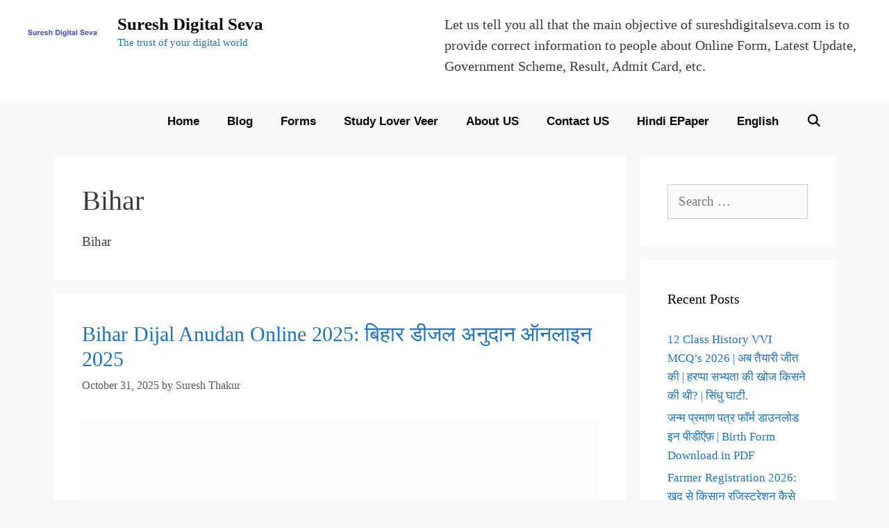

--- FILE ---
content_type: text/html; charset=UTF-8
request_url: https://sureshdigitalseva.com/category/bihar
body_size: 36699
content:
<!DOCTYPE html><html lang="en-GB"><head><script data-no-optimize="1">var litespeed_docref=sessionStorage.getItem("litespeed_docref");litespeed_docref&&(Object.defineProperty(document,"referrer",{get:function(){return litespeed_docref}}),sessionStorage.removeItem("litespeed_docref"));</script> <meta charset="UTF-8"><meta name='robots' content='index, follow, max-image-preview:large, max-snippet:-1, max-video-preview:-1' /><meta name="viewport" content="width=device-width, initial-scale=1"><title>Bihar Archives &#8211; Suresh Digital Seva</title><link rel="canonical" href="https://sureshdigitalseva.com/category/bihar" /><link rel="next" href="https://sureshdigitalseva.com/category/bihar/page/2" /><meta property="og:locale" content="en_GB" /><meta property="og:type" content="article" /><meta property="og:title" content="Bihar Archives &#8211; Suresh Digital Seva" /><meta property="og:description" content="Bihar" /><meta property="og:url" content="https://sureshdigitalseva.com/category/bihar" /><meta property="og:site_name" content="Suresh Digital Seva" /><meta name="twitter:card" content="summary_large_image" /> <script type="application/ld+json" class="yoast-schema-graph">{"@context":"https://schema.org","@graph":[{"@type":"CollectionPage","@id":"https://sureshdigitalseva.com/category/bihar","url":"https://sureshdigitalseva.com/category/bihar","name":"Bihar Archives &#8211; Suresh Digital Seva","isPartOf":{"@id":"https://sureshdigitalseva.com/#website"},"primaryImageOfPage":{"@id":"https://sureshdigitalseva.com/category/bihar#primaryimage"},"image":{"@id":"https://sureshdigitalseva.com/category/bihar#primaryimage"},"thumbnailUrl":"https://sureshdigitalseva.com/wp-content/uploads/2025/07/Whiteboard-09-Jul-2025_1.jpg","breadcrumb":{"@id":"https://sureshdigitalseva.com/category/bihar#breadcrumb"},"inLanguage":"en-GB"},{"@type":"ImageObject","inLanguage":"en-GB","@id":"https://sureshdigitalseva.com/category/bihar#primaryimage","url":"https://sureshdigitalseva.com/wp-content/uploads/2025/07/Whiteboard-09-Jul-2025_1.jpg","contentUrl":"https://sureshdigitalseva.com/wp-content/uploads/2025/07/Whiteboard-09-Jul-2025_1.jpg","width":1700,"height":1075},{"@type":"BreadcrumbList","@id":"https://sureshdigitalseva.com/category/bihar#breadcrumb","itemListElement":[{"@type":"ListItem","position":1,"name":"Home","item":"https://sureshdigitalseva.com/"},{"@type":"ListItem","position":2,"name":"Bihar"}]},{"@type":"WebSite","@id":"https://sureshdigitalseva.com/#website","url":"https://sureshdigitalseva.com/","name":"Suresh Digital Seva","description":"The trust of your digital world","publisher":{"@id":"https://sureshdigitalseva.com/#/schema/person/842245a4f58f75b4e59f8f01b6e29c23"},"potentialAction":[{"@type":"SearchAction","target":{"@type":"EntryPoint","urlTemplate":"https://sureshdigitalseva.com/?s={search_term_string}"},"query-input":{"@type":"PropertyValueSpecification","valueRequired":true,"valueName":"search_term_string"}}],"inLanguage":"en-GB"},{"@type":["Person","Organization"],"@id":"https://sureshdigitalseva.com/#/schema/person/842245a4f58f75b4e59f8f01b6e29c23","name":"Suresh Thakur","image":{"@type":"ImageObject","inLanguage":"en-GB","@id":"https://sureshdigitalseva.com/#/schema/person/image/","url":"https://sureshdigitalseva.com/wp-content/uploads/2023/05/SDS.jpg","contentUrl":"https://sureshdigitalseva.com/wp-content/uploads/2023/05/SDS.jpg","width":264,"height":264,"caption":"Suresh Thakur"},"logo":{"@id":"https://sureshdigitalseva.com/#/schema/person/image/"},"sameAs":["https://sureshdigitalseva.com/"]}]}</script> <link rel='dns-prefetch' href='//www.googletagmanager.com' /><link rel='dns-prefetch' href='//pagead2.googlesyndication.com' /><link rel='dns-prefetch' href='//fundingchoicesmessages.google.com' /><link rel="alternate" type="application/rss+xml" title="Suresh Digital Seva &raquo; Feed" href="https://sureshdigitalseva.com/feed" /><link rel="alternate" type="application/rss+xml" title="Suresh Digital Seva &raquo; Comments Feed" href="https://sureshdigitalseva.com/comments/feed" /><link rel="alternate" type="application/rss+xml" title="Suresh Digital Seva &raquo; Bihar Category Feed" href="https://sureshdigitalseva.com/category/bihar/feed" /><style id='wp-img-auto-sizes-contain-inline-css'>img:is([sizes=auto i],[sizes^="auto," i]){contain-intrinsic-size:3000px 1500px}
/*# sourceURL=wp-img-auto-sizes-contain-inline-css */</style><style>1{content-visibility:auto;contain-intrinsic-size:1px 1000px;}</style><link data-optimized="2" rel="stylesheet" href="https://sureshdigitalseva.com/wp-content/litespeed/css/c13c590c906488ee6198b377efc874ae.css?ver=d899c" /><style id='wp-block-paragraph-inline-css'>.is-small-text{font-size:.875em}.is-regular-text{font-size:1em}.is-large-text{font-size:2.25em}.is-larger-text{font-size:3em}.has-drop-cap:not(:focus):first-letter{float:left;font-size:8.4em;font-style:normal;font-weight:100;line-height:.68;margin:.05em .1em 0 0;text-transform:uppercase}body.rtl .has-drop-cap:not(:focus):first-letter{float:none;margin-left:.1em}p.has-drop-cap.has-background{overflow:hidden}:root :where(p.has-background){padding:1.25em 2.375em}:where(p.has-text-color:not(.has-link-color)) a{color:inherit}p.has-text-align-left[style*="writing-mode:vertical-lr"],p.has-text-align-right[style*="writing-mode:vertical-rl"]{rotate:180deg}
/*# sourceURL=https://sureshdigitalseva.com/wp-includes/blocks/paragraph/style.min.css */</style><style id='global-styles-inline-css'>:root{--wp--preset--aspect-ratio--square: 1;--wp--preset--aspect-ratio--4-3: 4/3;--wp--preset--aspect-ratio--3-4: 3/4;--wp--preset--aspect-ratio--3-2: 3/2;--wp--preset--aspect-ratio--2-3: 2/3;--wp--preset--aspect-ratio--16-9: 16/9;--wp--preset--aspect-ratio--9-16: 9/16;--wp--preset--color--black: #000000;--wp--preset--color--cyan-bluish-gray: #abb8c3;--wp--preset--color--white: #ffffff;--wp--preset--color--pale-pink: #f78da7;--wp--preset--color--vivid-red: #cf2e2e;--wp--preset--color--luminous-vivid-orange: #ff6900;--wp--preset--color--luminous-vivid-amber: #fcb900;--wp--preset--color--light-green-cyan: #7bdcb5;--wp--preset--color--vivid-green-cyan: #00d084;--wp--preset--color--pale-cyan-blue: #8ed1fc;--wp--preset--color--vivid-cyan-blue: #0693e3;--wp--preset--color--vivid-purple: #9b51e0;--wp--preset--color--contrast: var(--contrast);--wp--preset--color--contrast-2: var(--contrast-2);--wp--preset--color--contrast-3: var(--contrast-3);--wp--preset--color--base: var(--base);--wp--preset--color--base-2: var(--base-2);--wp--preset--color--base-3: var(--base-3);--wp--preset--color--accent: var(--accent);--wp--preset--gradient--vivid-cyan-blue-to-vivid-purple: linear-gradient(135deg,rgb(6,147,227) 0%,rgb(155,81,224) 100%);--wp--preset--gradient--light-green-cyan-to-vivid-green-cyan: linear-gradient(135deg,rgb(122,220,180) 0%,rgb(0,208,130) 100%);--wp--preset--gradient--luminous-vivid-amber-to-luminous-vivid-orange: linear-gradient(135deg,rgb(252,185,0) 0%,rgb(255,105,0) 100%);--wp--preset--gradient--luminous-vivid-orange-to-vivid-red: linear-gradient(135deg,rgb(255,105,0) 0%,rgb(207,46,46) 100%);--wp--preset--gradient--very-light-gray-to-cyan-bluish-gray: linear-gradient(135deg,rgb(238,238,238) 0%,rgb(169,184,195) 100%);--wp--preset--gradient--cool-to-warm-spectrum: linear-gradient(135deg,rgb(74,234,220) 0%,rgb(151,120,209) 20%,rgb(207,42,186) 40%,rgb(238,44,130) 60%,rgb(251,105,98) 80%,rgb(254,248,76) 100%);--wp--preset--gradient--blush-light-purple: linear-gradient(135deg,rgb(255,206,236) 0%,rgb(152,150,240) 100%);--wp--preset--gradient--blush-bordeaux: linear-gradient(135deg,rgb(254,205,165) 0%,rgb(254,45,45) 50%,rgb(107,0,62) 100%);--wp--preset--gradient--luminous-dusk: linear-gradient(135deg,rgb(255,203,112) 0%,rgb(199,81,192) 50%,rgb(65,88,208) 100%);--wp--preset--gradient--pale-ocean: linear-gradient(135deg,rgb(255,245,203) 0%,rgb(182,227,212) 50%,rgb(51,167,181) 100%);--wp--preset--gradient--electric-grass: linear-gradient(135deg,rgb(202,248,128) 0%,rgb(113,206,126) 100%);--wp--preset--gradient--midnight: linear-gradient(135deg,rgb(2,3,129) 0%,rgb(40,116,252) 100%);--wp--preset--font-size--small: 13px;--wp--preset--font-size--medium: 20px;--wp--preset--font-size--large: 36px;--wp--preset--font-size--x-large: 42px;--wp--preset--spacing--20: 0.44rem;--wp--preset--spacing--30: 0.67rem;--wp--preset--spacing--40: 1rem;--wp--preset--spacing--50: 1.5rem;--wp--preset--spacing--60: 2.25rem;--wp--preset--spacing--70: 3.38rem;--wp--preset--spacing--80: 5.06rem;--wp--preset--shadow--natural: 6px 6px 9px rgba(0, 0, 0, 0.2);--wp--preset--shadow--deep: 12px 12px 50px rgba(0, 0, 0, 0.4);--wp--preset--shadow--sharp: 6px 6px 0px rgba(0, 0, 0, 0.2);--wp--preset--shadow--outlined: 6px 6px 0px -3px rgb(255, 255, 255), 6px 6px rgb(0, 0, 0);--wp--preset--shadow--crisp: 6px 6px 0px rgb(0, 0, 0);}:where(.is-layout-flex){gap: 0.5em;}:where(.is-layout-grid){gap: 0.5em;}body .is-layout-flex{display: flex;}.is-layout-flex{flex-wrap: wrap;align-items: center;}.is-layout-flex > :is(*, div){margin: 0;}body .is-layout-grid{display: grid;}.is-layout-grid > :is(*, div){margin: 0;}:where(.wp-block-columns.is-layout-flex){gap: 2em;}:where(.wp-block-columns.is-layout-grid){gap: 2em;}:where(.wp-block-post-template.is-layout-flex){gap: 1.25em;}:where(.wp-block-post-template.is-layout-grid){gap: 1.25em;}.has-black-color{color: var(--wp--preset--color--black) !important;}.has-cyan-bluish-gray-color{color: var(--wp--preset--color--cyan-bluish-gray) !important;}.has-white-color{color: var(--wp--preset--color--white) !important;}.has-pale-pink-color{color: var(--wp--preset--color--pale-pink) !important;}.has-vivid-red-color{color: var(--wp--preset--color--vivid-red) !important;}.has-luminous-vivid-orange-color{color: var(--wp--preset--color--luminous-vivid-orange) !important;}.has-luminous-vivid-amber-color{color: var(--wp--preset--color--luminous-vivid-amber) !important;}.has-light-green-cyan-color{color: var(--wp--preset--color--light-green-cyan) !important;}.has-vivid-green-cyan-color{color: var(--wp--preset--color--vivid-green-cyan) !important;}.has-pale-cyan-blue-color{color: var(--wp--preset--color--pale-cyan-blue) !important;}.has-vivid-cyan-blue-color{color: var(--wp--preset--color--vivid-cyan-blue) !important;}.has-vivid-purple-color{color: var(--wp--preset--color--vivid-purple) !important;}.has-black-background-color{background-color: var(--wp--preset--color--black) !important;}.has-cyan-bluish-gray-background-color{background-color: var(--wp--preset--color--cyan-bluish-gray) !important;}.has-white-background-color{background-color: var(--wp--preset--color--white) !important;}.has-pale-pink-background-color{background-color: var(--wp--preset--color--pale-pink) !important;}.has-vivid-red-background-color{background-color: var(--wp--preset--color--vivid-red) !important;}.has-luminous-vivid-orange-background-color{background-color: var(--wp--preset--color--luminous-vivid-orange) !important;}.has-luminous-vivid-amber-background-color{background-color: var(--wp--preset--color--luminous-vivid-amber) !important;}.has-light-green-cyan-background-color{background-color: var(--wp--preset--color--light-green-cyan) !important;}.has-vivid-green-cyan-background-color{background-color: var(--wp--preset--color--vivid-green-cyan) !important;}.has-pale-cyan-blue-background-color{background-color: var(--wp--preset--color--pale-cyan-blue) !important;}.has-vivid-cyan-blue-background-color{background-color: var(--wp--preset--color--vivid-cyan-blue) !important;}.has-vivid-purple-background-color{background-color: var(--wp--preset--color--vivid-purple) !important;}.has-black-border-color{border-color: var(--wp--preset--color--black) !important;}.has-cyan-bluish-gray-border-color{border-color: var(--wp--preset--color--cyan-bluish-gray) !important;}.has-white-border-color{border-color: var(--wp--preset--color--white) !important;}.has-pale-pink-border-color{border-color: var(--wp--preset--color--pale-pink) !important;}.has-vivid-red-border-color{border-color: var(--wp--preset--color--vivid-red) !important;}.has-luminous-vivid-orange-border-color{border-color: var(--wp--preset--color--luminous-vivid-orange) !important;}.has-luminous-vivid-amber-border-color{border-color: var(--wp--preset--color--luminous-vivid-amber) !important;}.has-light-green-cyan-border-color{border-color: var(--wp--preset--color--light-green-cyan) !important;}.has-vivid-green-cyan-border-color{border-color: var(--wp--preset--color--vivid-green-cyan) !important;}.has-pale-cyan-blue-border-color{border-color: var(--wp--preset--color--pale-cyan-blue) !important;}.has-vivid-cyan-blue-border-color{border-color: var(--wp--preset--color--vivid-cyan-blue) !important;}.has-vivid-purple-border-color{border-color: var(--wp--preset--color--vivid-purple) !important;}.has-vivid-cyan-blue-to-vivid-purple-gradient-background{background: var(--wp--preset--gradient--vivid-cyan-blue-to-vivid-purple) !important;}.has-light-green-cyan-to-vivid-green-cyan-gradient-background{background: var(--wp--preset--gradient--light-green-cyan-to-vivid-green-cyan) !important;}.has-luminous-vivid-amber-to-luminous-vivid-orange-gradient-background{background: var(--wp--preset--gradient--luminous-vivid-amber-to-luminous-vivid-orange) !important;}.has-luminous-vivid-orange-to-vivid-red-gradient-background{background: var(--wp--preset--gradient--luminous-vivid-orange-to-vivid-red) !important;}.has-very-light-gray-to-cyan-bluish-gray-gradient-background{background: var(--wp--preset--gradient--very-light-gray-to-cyan-bluish-gray) !important;}.has-cool-to-warm-spectrum-gradient-background{background: var(--wp--preset--gradient--cool-to-warm-spectrum) !important;}.has-blush-light-purple-gradient-background{background: var(--wp--preset--gradient--blush-light-purple) !important;}.has-blush-bordeaux-gradient-background{background: var(--wp--preset--gradient--blush-bordeaux) !important;}.has-luminous-dusk-gradient-background{background: var(--wp--preset--gradient--luminous-dusk) !important;}.has-pale-ocean-gradient-background{background: var(--wp--preset--gradient--pale-ocean) !important;}.has-electric-grass-gradient-background{background: var(--wp--preset--gradient--electric-grass) !important;}.has-midnight-gradient-background{background: var(--wp--preset--gradient--midnight) !important;}.has-small-font-size{font-size: var(--wp--preset--font-size--small) !important;}.has-medium-font-size{font-size: var(--wp--preset--font-size--medium) !important;}.has-large-font-size{font-size: var(--wp--preset--font-size--large) !important;}.has-x-large-font-size{font-size: var(--wp--preset--font-size--x-large) !important;}
/*# sourceURL=global-styles-inline-css */</style><style id='classic-theme-styles-inline-css'>/*! This file is auto-generated */
.wp-block-button__link{color:#fff;background-color:#32373c;border-radius:9999px;box-shadow:none;text-decoration:none;padding:calc(.667em + 2px) calc(1.333em + 2px);font-size:1.125em}.wp-block-file__button{background:#32373c;color:#fff;text-decoration:none}
/*# sourceURL=/wp-includes/css/classic-themes.min.css */</style><style id='sp-ea-style-inline-css'>#sp-ea-31157 .spcollapsing { height: 0; overflow: hidden; transition-property: height;transition-duration: 300ms;}#sp-ea-31157.sp-easy-accordion>.sp-ea-single {margin-bottom: 10px; border: 1px solid #e2e2e2; }#sp-ea-31157.sp-easy-accordion>.sp-ea-single>.ea-header a {color: #444;}#sp-ea-31157.sp-easy-accordion>.sp-ea-single>.sp-collapse>.ea-body {background: #fff; color: #444;}#sp-ea-31157.sp-easy-accordion>.sp-ea-single {background: #eee;}#sp-ea-31157.sp-easy-accordion>.sp-ea-single>.ea-header a .ea-expand-icon { float: left; color: #444;font-size: 16px;}
/*# sourceURL=sp-ea-style-inline-css */</style><style id='crp-style-rounded-thumbs-inline-css'>.crp_related.crp-rounded-thumbs a {
				width: 150px;
                height: 150px;
				text-decoration: none;
			}
			.crp_related.crp-rounded-thumbs img {
				max-width: 150px;
				margin: auto;
			}
			.crp_related.crp-rounded-thumbs .crp_title {
				width: 100%;
			}
			
/*# sourceURL=crp-style-rounded-thumbs-inline-css */</style><style id='ez-toc-inline-css'>div#ez-toc-container .ez-toc-title {font-size: 120%;}div#ez-toc-container .ez-toc-title {font-weight: 500;}div#ez-toc-container ul li , div#ez-toc-container ul li a {font-size: 95%;}div#ez-toc-container ul li , div#ez-toc-container ul li a {font-weight: 500;}div#ez-toc-container nav ul ul li {font-size: 90%;}.ez-toc-box-title {font-weight: bold; margin-bottom: 10px; text-align: center; text-transform: uppercase; letter-spacing: 1px; color: #666; padding-bottom: 5px;position:absolute;top:-4%;left:5%;background-color: inherit;transition: top 0.3s ease;}.ez-toc-box-title.toc-closed {top:-25%;}
.ez-toc-container-direction {direction: ltr;}.ez-toc-counter ul{counter-reset: item ;}.ez-toc-counter nav ul li a::before {content: counters(item, '.', decimal) '. ';display: inline-block;counter-increment: item;flex-grow: 0;flex-shrink: 0;margin-right: .2em; float: left; }.ez-toc-widget-direction {direction: ltr;}.ez-toc-widget-container ul{counter-reset: item ;}.ez-toc-widget-container nav ul li a::before {content: counters(item, '.', decimal) '. ';display: inline-block;counter-increment: item;flex-grow: 0;flex-shrink: 0;margin-right: .2em; float: left; }
/*# sourceURL=ez-toc-inline-css */</style><style id='generate-style-inline-css'>body{background-color:#f7f8f9;color:#3a3a3a;}a{color:#1e73be;}a:hover, a:focus, a:active{color:#000000;}body .grid-container{max-width:1125px;}.wp-block-group__inner-container{max-width:1125px;margin-left:auto;margin-right:auto;}.site-header .header-image{width:100px;}.generate-back-to-top{font-size:20px;border-radius:3px;position:fixed;bottom:30px;right:30px;line-height:40px;width:40px;text-align:center;z-index:10;transition:opacity 300ms ease-in-out;opacity:0.1;transform:translateY(1000px);}.generate-back-to-top__show{opacity:1;transform:translateY(0);}.navigation-search{position:absolute;left:-99999px;pointer-events:none;visibility:hidden;z-index:20;width:100%;top:0;transition:opacity 100ms ease-in-out;opacity:0;}.navigation-search.nav-search-active{left:0;right:0;pointer-events:auto;visibility:visible;opacity:1;}.navigation-search input[type="search"]{outline:0;border:0;vertical-align:bottom;line-height:1;opacity:0.9;width:100%;z-index:20;border-radius:0;-webkit-appearance:none;height:60px;}.navigation-search input::-ms-clear{display:none;width:0;height:0;}.navigation-search input::-ms-reveal{display:none;width:0;height:0;}.navigation-search input::-webkit-search-decoration, .navigation-search input::-webkit-search-cancel-button, .navigation-search input::-webkit-search-results-button, .navigation-search input::-webkit-search-results-decoration{display:none;}.main-navigation li.search-item{z-index:21;}li.search-item.active{transition:opacity 100ms ease-in-out;}.nav-left-sidebar .main-navigation li.search-item.active,.nav-right-sidebar .main-navigation li.search-item.active{width:auto;display:inline-block;float:right;}.gen-sidebar-nav .navigation-search{top:auto;bottom:0;}:root{--contrast:#222222;--contrast-2:#575760;--contrast-3:#b2b2be;--base:#f0f0f0;--base-2:#f7f8f9;--base-3:#ffffff;--accent:#1e73be;}:root .has-contrast-color{color:var(--contrast);}:root .has-contrast-background-color{background-color:var(--contrast);}:root .has-contrast-2-color{color:var(--contrast-2);}:root .has-contrast-2-background-color{background-color:var(--contrast-2);}:root .has-contrast-3-color{color:var(--contrast-3);}:root .has-contrast-3-background-color{background-color:var(--contrast-3);}:root .has-base-color{color:var(--base);}:root .has-base-background-color{background-color:var(--base);}:root .has-base-2-color{color:var(--base-2);}:root .has-base-2-background-color{background-color:var(--base-2);}:root .has-base-3-color{color:var(--base-3);}:root .has-base-3-background-color{background-color:var(--base-3);}:root .has-accent-color{color:var(--accent);}:root .has-accent-background-color{background-color:var(--accent);}body, button, input, select, textarea{font-family:Georgia, Times New Roman, Times, serif;font-size:19px;}body{line-height:1.6;}.entry-content > [class*="wp-block-"]:not(:last-child):not(.wp-block-heading){margin-bottom:1.5em;}.main-navigation a, .menu-toggle{font-family:Arial, Helvetica, sans-serif;font-weight:bold;text-transform:capitalize;font-size:17px;}.main-navigation .main-nav ul ul li a{font-size:14px;}.sidebar .widget, .footer-widgets .widget{font-size:17px;}button:not(.menu-toggle),html input[type="button"],input[type="reset"],input[type="submit"],.button,.wp-block-button .wp-block-button__link{font-family:Arial, Helvetica, sans-serif;font-weight:bold;}h1{font-weight:300;font-size:40px;}h2{font-weight:300;font-size:30px;}h3{font-size:20px;}h4{font-size:inherit;}h5{font-size:inherit;}@media (max-width:768px){.main-title{font-size:20px;}h1{font-size:30px;}h2{font-size:25px;}}.top-bar{background-color:#636363;color:#ffffff;}.top-bar a{color:#ffffff;}.top-bar a:hover{color:#303030;}.site-header{background-color:#ffffff;color:#3a3a3a;}.site-header a{color:#c0c0c0;}.main-title a,.main-title a:hover{color:#050505;}.site-description{color:#1e72bd;}.main-navigation,.main-navigation ul ul{background-color:#f7f8f9;}.main-navigation .main-nav ul li a, .main-navigation .menu-toggle, .main-navigation .menu-bar-items{color:#0c0005;}.main-navigation .main-nav ul li:not([class*="current-menu-"]):hover > a, .main-navigation .main-nav ul li:not([class*="current-menu-"]):focus > a, .main-navigation .main-nav ul li.sfHover:not([class*="current-menu-"]) > a, .main-navigation .menu-bar-item:hover > a, .main-navigation .menu-bar-item.sfHover > a{color:#f1c40f;background-color:#f7f8f9;}button.menu-toggle:hover,button.menu-toggle:focus,.main-navigation .mobile-bar-items a,.main-navigation .mobile-bar-items a:hover,.main-navigation .mobile-bar-items a:focus{color:#0c0005;}.main-navigation .main-nav ul li[class*="current-menu-"] > a{color:#fffcfd;background-color:rgba(0,100,188,0.89);}.navigation-search input[type="search"],.navigation-search input[type="search"]:active, .navigation-search input[type="search"]:focus, .main-navigation .main-nav ul li.search-item.active > a, .main-navigation .menu-bar-items .search-item.active > a{color:#f1c40f;background-color:#f7f8f9;}.main-navigation ul ul{background-color:#3f3f3f;}.main-navigation .main-nav ul ul li a{color:#ffffff;}.main-navigation .main-nav ul ul li:not([class*="current-menu-"]):hover > a,.main-navigation .main-nav ul ul li:not([class*="current-menu-"]):focus > a, .main-navigation .main-nav ul ul li.sfHover:not([class*="current-menu-"]) > a{color:#f1c40f;background-color:#4f4f4f;}.main-navigation .main-nav ul ul li[class*="current-menu-"] > a{color:#ffffff;background-color:#4f4f4f;}.separate-containers .inside-article, .separate-containers .comments-area, .separate-containers .page-header, .one-container .container, .separate-containers .paging-navigation, .inside-page-header{background-color:#ffffff;}.entry-meta{color:#595959;}.entry-meta a{color:#595959;}.entry-meta a:hover{color:#1e73be;}.sidebar .widget{background-color:#ffffff;}.sidebar .widget .widget-title{color:#000000;}.footer-widgets{background-color:#ffffff;}.footer-widgets .widget-title{color:#000000;}.site-info{color:#ffffff;background-color:#222222;}.site-info a{color:#ffffff;}.site-info a:hover{color:#606060;}.footer-bar .widget_nav_menu .current-menu-item a{color:#606060;}input[type="text"],input[type="email"],input[type="url"],input[type="password"],input[type="search"],input[type="tel"],input[type="number"],textarea,select{color:#666666;background-color:#fafafa;border-color:#cccccc;}input[type="text"]:focus,input[type="email"]:focus,input[type="url"]:focus,input[type="password"]:focus,input[type="search"]:focus,input[type="tel"]:focus,input[type="number"]:focus,textarea:focus,select:focus{color:#666666;background-color:#ffffff;border-color:#bfbfbf;}button,html input[type="button"],input[type="reset"],input[type="submit"],a.button,a.wp-block-button__link:not(.has-background){color:#ffffff;background-color:#666666;}button:hover,html input[type="button"]:hover,input[type="reset"]:hover,input[type="submit"]:hover,a.button:hover,button:focus,html input[type="button"]:focus,input[type="reset"]:focus,input[type="submit"]:focus,a.button:focus,a.wp-block-button__link:not(.has-background):active,a.wp-block-button__link:not(.has-background):focus,a.wp-block-button__link:not(.has-background):hover{color:#ffffff;background-color:#3f3f3f;}a.generate-back-to-top{background-color:rgba( 0,0,0,0.4 );color:#ffffff;}a.generate-back-to-top:hover,a.generate-back-to-top:focus{background-color:rgba( 0,0,0,0.6 );color:#ffffff;}:root{--gp-search-modal-bg-color:var(--base-3);--gp-search-modal-text-color:var(--contrast);--gp-search-modal-overlay-bg-color:rgba(0,0,0,0.2);}@media (max-width:768px){.main-navigation .menu-bar-item:hover > a, .main-navigation .menu-bar-item.sfHover > a{background:none;color:#0c0005;}}.site-main .wp-block-group__inner-container{padding:40px;}.entry-content .alignwide, body:not(.no-sidebar) .entry-content .alignfull{margin-left:-40px;width:calc(100% + 80px);max-width:calc(100% + 80px);}.rtl .menu-item-has-children .dropdown-menu-toggle{padding-left:20px;}.rtl .main-navigation .main-nav ul li.menu-item-has-children > a{padding-right:20px;}@media (max-width:768px){.separate-containers .inside-article, .separate-containers .comments-area, .separate-containers .page-header, .separate-containers .paging-navigation, .one-container .site-content, .inside-page-header{padding:30px;}.site-main .wp-block-group__inner-container{padding:30px;}.inside-top-bar{padding-right:30px;padding-left:30px;}.inside-header{padding-right:30px;padding-left:30px;}.widget-area .widget{padding-top:30px;padding-right:30px;padding-bottom:30px;padding-left:30px;}.footer-widgets{padding-top:30px;padding-right:30px;padding-bottom:30px;padding-left:30px;}.site-info{padding-right:30px;padding-left:30px;}.entry-content .alignwide, body:not(.no-sidebar) .entry-content .alignfull{margin-left:-30px;width:calc(100% + 60px);max-width:calc(100% + 60px);}}.one-container .sidebar .widget{padding:0px;}/* End cached CSS */@media (max-width:768px){.main-navigation .menu-toggle,.main-navigation .mobile-bar-items,.sidebar-nav-mobile:not(#sticky-placeholder){display:block;}.main-navigation ul,.gen-sidebar-nav{display:none;}[class*="nav-float-"] .site-header .inside-header > *{float:none;clear:both;}}
/*# sourceURL=generate-style-inline-css */</style> <script type="litespeed/javascript" data-src="https://sureshdigitalseva.com/wp-includes/js/jquery/jquery.min.js" id="jquery-core-js"></script> 
 <script type="litespeed/javascript" data-src="https://www.googletagmanager.com/gtag/js?id=GT-M6J8R3M" id="google_gtagjs-js"></script> <script id="google_gtagjs-js-after" type="litespeed/javascript">window.dataLayer=window.dataLayer||[];function gtag(){dataLayer.push(arguments)}
gtag("set","linker",{"domains":["sureshdigitalseva.com"]});gtag("js",new Date());gtag("set","developer_id.dZTNiMT",!0);gtag("config","GT-M6J8R3M")</script> <link rel="https://api.w.org/" href="https://sureshdigitalseva.com/wp-json/" /><link rel="alternate" title="JSON" type="application/json" href="https://sureshdigitalseva.com/wp-json/wp/v2/categories/5429" /><link rel="EditURI" type="application/rsd+xml" title="RSD" href="https://sureshdigitalseva.com/xmlrpc.php?rsd" /><meta name="generator" content="Site Kit by Google 1.168.0" /><meta name="google-adsense-platform-account" content="ca-host-pub-2644536267352236"><meta name="google-adsense-platform-domain" content="sitekit.withgoogle.com"> <script type="litespeed/javascript" data-src="https://pagead2.googlesyndication.com/pagead/js/adsbygoogle.js?client=ca-pub-9162645054364768&amp;host=ca-host-pub-2644536267352236" crossorigin="anonymous"></script>  <script type="litespeed/javascript" data-src="https://fundingchoicesmessages.google.com/i/pub-9162645054364768?ers=1"></script><script type="litespeed/javascript">(function(){function signalGooglefcPresent(){if(!window.frames.googlefcPresent){if(document.body){const iframe=document.createElement('iframe');iframe.style='width: 0; height: 0; border: none; z-index: -1000; left: -1000px; top: -1000px;';iframe.style.display='none';iframe.name='googlefcPresent';document.body.appendChild(iframe)}else{setTimeout(signalGooglefcPresent,0)}}}signalGooglefcPresent()})()</script>  <script type="litespeed/javascript">(function(){'use strict';function aa(a){var b=0;return function(){return b<a.length?{done:!1,value:a[b++]}:{done:!0}}}var ba=typeof Object.defineProperties=="function"?Object.defineProperty:function(a,b,c){if(a==Array.prototype||a==Object.prototype)return a;a[b]=c.value;return a};function ca(a){a=["object"==typeof globalThis&&globalThis,a,"object"==typeof window&&window,"object"==typeof self&&self,"object"==typeof global&&global];for(var b=0;b<a.length;++b){var c=a[b];if(c&&c.Math==Math)return c}throw Error("Cannot find global object");}var da=ca(this);function l(a,b){if(b)a:{var c=da;a=a.split(".");for(var d=0;d<a.length-1;d++){var e=a[d];if(!(e in c))break a;c=c[e]}a=a[a.length-1];d=c[a];b=b(d);b!=d&&b!=null&&ba(c,a,{configurable:!0,writable:!0,value:b})}}
function ea(a){return a.raw=a}function n(a){var b=typeof Symbol!="undefined"&&Symbol.iterator&&a[Symbol.iterator];if(b)return b.call(a);if(typeof a.length=="number")return{next:aa(a)};throw Error(String(a)+" is not an iterable or ArrayLike")}function fa(a){for(var b,c=[];!(b=a.next()).done;)c.push(b.value);return c}var ha=typeof Object.create=="function"?Object.create:function(a){function b(){}b.prototype=a;return new b},p;if(typeof Object.setPrototypeOf=="function")p=Object.setPrototypeOf;else{var q;a:{var ja={a:!0},ka={};try{ka.__proto__=ja;q=ka.a;break a}catch(a){}q=!1}p=q?function(a,b){a.__proto__=b;if(a.__proto__!==b)throw new TypeError(a+" is not extensible");return a}:null}var la=p;function t(a,b){a.prototype=ha(b.prototype);a.prototype.constructor=a;if(la)la(a,b);else for(var c in b)if(c!="prototype")if(Object.defineProperties){var d=Object.getOwnPropertyDescriptor(b,c);d&&Object.defineProperty(a,c,d)}else a[c]=b[c];a.A=b.prototype}function ma(){for(var a=Number(this),b=[],c=a;c<arguments.length;c++)b[c-a]=arguments[c];return b}l("Object.is",function(a){return a?a:function(b,c){return b===c?b!==0||1/b===1/c:b!==b&&c!==c}});l("Array.prototype.includes",function(a){return a?a:function(b,c){var d=this;d instanceof String&&(d=String(d));var e=d.length;c=c||0;for(c<0&&(c=Math.max(c+e,0));c<e;c++){var f=d[c];if(f===b||Object.is(f,b))return!0}return!1}});l("String.prototype.includes",function(a){return a?a:function(b,c){if(this==null)throw new TypeError("The 'this' value for String.prototype.includes must not be null or undefined");if(b instanceof RegExp)throw new TypeError("First argument to String.prototype.includes must not be a regular expression");return this.indexOf(b,c||0)!==-1}});l("Number.MAX_SAFE_INTEGER",function(){return 9007199254740991});l("Number.isFinite",function(a){return a?a:function(b){return typeof b!=="number"?!1:!isNaN(b)&&b!==Infinity&&b!==-Infinity}});l("Number.isInteger",function(a){return a?a:function(b){return Number.isFinite(b)?b===Math.floor(b):!1}});l("Number.isSafeInteger",function(a){return a?a:function(b){return Number.isInteger(b)&&Math.abs(b)<=Number.MAX_SAFE_INTEGER}});l("Math.trunc",function(a){return a?a:function(b){b=Number(b);if(isNaN(b)||b===Infinity||b===-Infinity||b===0)return b;var c=Math.floor(Math.abs(b));return b<0?-c:c}});var u=this||self;function v(a,b){a:{var c=["CLOSURE_FLAGS"];for(var d=u,e=0;e<c.length;e++)if(d=d[c[e]],d==null){c=null;break a}c=d}a=c&&c[a];return a!=null?a:b}function w(a){return a};function na(a){u.setTimeout(function(){throw a},0)};var oa=v(610401301,!1),pa=v(188588736,!0),qa=v(645172343,v(1,!0));var x,ra=u.navigator;x=ra?ra.userAgentData||null:null;function z(a){return oa?x?x.brands.some(function(b){return(b=b.brand)&&b.indexOf(a)!=-1}):!1:!1}function A(a){var b;a:{if(b=u.navigator)if(b=b.userAgent)break a;b=""}return b.indexOf(a)!=-1};function B(){return oa?!!x&&x.brands.length>0:!1}function C(){return B()?z("Chromium"):(A("Chrome")||A("CriOS"))&&!(B()?0:A("Edge"))||A("Silk")};var sa=B()?!1:A("Trident")||A("MSIE");!A("Android")||C();C();A("Safari")&&(C()||(B()?0:A("Coast"))||(B()?0:A("Opera"))||(B()?0:A("Edge"))||(B()?z("Microsoft Edge"):A("Edg/"))||B()&&z("Opera"));var ta={},D=null;var ua=typeof Uint8Array!=="undefined",va=!sa&&typeof btoa==="function";var wa;function E(){return typeof BigInt==="function"};var F=typeof Symbol==="function"&&typeof Symbol()==="symbol";function xa(a){return typeof Symbol==="function"&&typeof Symbol()==="symbol"?Symbol():a}var G=xa(),ya=xa("2ex");var za=F?function(a,b){a[G]|=b}:function(a,b){a.g!==void 0?a.g|=b:Object.defineProperties(a,{g:{value:b,configurable:!0,writable:!0,enumerable:!1}})},H=F?function(a){return a[G]|0}:function(a){return a.g|0},I=F?function(a){return a[G]}:function(a){return a.g},J=F?function(a,b){a[G]=b}:function(a,b){a.g!==void 0?a.g=b:Object.defineProperties(a,{g:{value:b,configurable:!0,writable:!0,enumerable:!1}})};function Aa(a,b){J(b,(a|0)&-14591)}function Ba(a,b){J(b,(a|34)&-14557)};var K={},Ca={};function Da(a){return!(!a||typeof a!=="object"||a.g!==Ca)}function Ea(a){return a!==null&&typeof a==="object"&&!Array.isArray(a)&&a.constructor===Object}function L(a,b,c){if(!Array.isArray(a)||a.length)return!1;var d=H(a);if(d&1)return!0;if(!(b&&(Array.isArray(b)?b.includes(c):b.has(c))))return!1;J(a,d|1);return!0};var M=0,N=0;function Fa(a){var b=a>>>0;M=b;N=(a-b)/4294967296>>>0}function Ga(a){if(a<0){Fa(-a);var b=n(Ha(M,N));a=b.next().value;b=b.next().value;M=a>>>0;N=b>>>0}else Fa(a)}function Ia(a,b){b>>>=0;a>>>=0;if(b<=2097151)var c=""+(4294967296*b+a);else E()?c=""+(BigInt(b)<<BigInt(32)|BigInt(a)):(c=(a>>>24|b<<8)&16777215,b=b>>16&65535,a=(a&16777215)+c*6777216+b*6710656,c+=b*8147497,b*=2,a>=1E7&&(c+=a/1E7>>>0,a%=1E7),c>=1E7&&(b+=c/1E7>>>0,c%=1E7),c=b+Ja(c)+Ja(a));return c}
function Ja(a){a=String(a);return"0000000".slice(a.length)+a}function Ha(a,b){b=~b;a?a=~a+1:b+=1;return[a,b]};var Ka=/^-?([1-9][0-9]*|0)(\.[0-9]+)?$/;var O;function La(a,b){O=b;a=new a(b);O=void 0;return a}
function P(a,b,c){a==null&&(a=O);O=void 0;if(a==null){var d=96;c?(a=[c],d|=512):a=[];b&&(d=d&-16760833|(b&1023)<<14)}else{if(!Array.isArray(a))throw Error("narr");d=H(a);if(d&2048)throw Error("farr");if(d&64)return a;d|=64;if(c&&(d|=512,c!==a[0]))throw Error("mid");a:{c=a;var e=c.length;if(e){var f=e-1;if(Ea(c[f])){d|=256;b=f-(+!!(d&512)-1);if(b>=1024)throw Error("pvtlmt");d=d&-16760833|(b&1023)<<14;break a}}if(b){b=Math.max(b,e-(+!!(d&512)-1));if(b>1024)throw Error("spvt");d=d&-16760833|(b&1023)<<14}}}J(a,d);return a};function Ma(a){switch(typeof a){case "number":return isFinite(a)?a:String(a);case "boolean":return a?1:0;case "object":if(a)if(Array.isArray(a)){if(L(a,void 0,0))return}else if(ua&&a!=null&&a instanceof Uint8Array){if(va){for(var b="",c=0,d=a.length-10240;c<d;)b+=String.fromCharCode.apply(null,a.subarray(c,c+=10240));b+=String.fromCharCode.apply(null,c?a.subarray(c):a);a=btoa(b)}else{b===void 0&&(b=0);if(!D){D={};c="ABCDEFGHIJKLMNOPQRSTUVWXYZabcdefghijklmnopqrstuvwxyz0123456789".split("");d=["+/=","+/","-_=","-_.","-_"];for(var e=0;e<5;e++){var f=c.concat(d[e].split(""));ta[e]=f;for(var g=0;g<f.length;g++){var h=f[g];D[h]===void 0&&(D[h]=g)}}}b=ta[b];c=Array(Math.floor(a.length/3));d=b[64]||"";for(e=f=0;f<a.length-2;f+=3){var k=a[f],m=a[f+1];h=a[f+2];g=b[k>>2];k=b[(k&3)<<4|m>>4];m=b[(m&15)<<2|h>>6];h=b[h&63];c[e++]=g+k+m+h}g=0;h=d;switch(a.length-f){case 2:g=a[f+1],h=b[(g&15)<<2]||d;case 1:a=a[f],c[e]=b[a>>2]+b[(a&3)<<4|g>>4]+h+d}a=c.join("")}return a}}return a};function Na(a,b,c){a=Array.prototype.slice.call(a);var d=a.length,e=b&256?a[d-1]:void 0;d+=e?-1:0;for(b=b&512?1:0;b<d;b++)a[b]=c(a[b]);if(e){b=a[b]={};for(var f in e)Object.prototype.hasOwnProperty.call(e,f)&&(b[f]=c(e[f]))}return a}function Oa(a,b,c,d,e){if(a!=null){if(Array.isArray(a))a=L(a,void 0,0)?void 0:e&&H(a)&2?a:Pa(a,b,c,d!==void 0,e);else if(Ea(a)){var f={},g;for(g in a)Object.prototype.hasOwnProperty.call(a,g)&&(f[g]=Oa(a[g],b,c,d,e));a=f}else a=b(a,d);return a}}
function Pa(a,b,c,d,e){var f=d||c?H(a):0;d=d?!!(f&32):void 0;a=Array.prototype.slice.call(a);for(var g=0;g<a.length;g++)a[g]=Oa(a[g],b,c,d,e);c&&c(f,a);return a}function Qa(a){return a.s===K?a.toJSON():Ma(a)};function Ra(a,b,c){c=c===void 0?Ba:c;if(a!=null){if(ua&&a instanceof Uint8Array)return b?a:new Uint8Array(a);if(Array.isArray(a)){var d=H(a);if(d&2)return a;b&&(b=d===0||!!(d&32)&&!(d&64||!(d&16)));return b?(J(a,(d|34)&-12293),a):Pa(a,Ra,d&4?Ba:c,!0,!0)}a.s===K&&(c=a.h,d=I(c),a=d&2?a:La(a.constructor,Sa(c,d,!0)));return a}}function Sa(a,b,c){var d=c||b&2?Ba:Aa,e=!!(b&32);a=Na(a,b,function(f){return Ra(f,e,d)});za(a,32|(c?2:0));return a};function Ta(a,b){a=a.h;return Ua(a,I(a),b)}function Va(a,b,c,d){b=d+(+!!(b&512)-1);if(!(b<0||b>=a.length||b>=c))return a[b]}
function Ua(a,b,c,d){if(c===-1)return null;var e=b>>14&1023||536870912;if(c>=e){if(b&256)return a[a.length-1][c]}else{var f=a.length;if(d&&b&256&&(d=a[f-1][c],d!=null)){if(Va(a,b,e,c)&&ya!=null){var g;a=(g=wa)!=null?g:wa={};g=a[ya]||0;g>=4||(a[ya]=g+1,g=Error(),g.__closure__error__context__984382||(g.__closure__error__context__984382={}),g.__closure__error__context__984382.severity="incident",na(g))}return d}return Va(a,b,e,c)}}
function Wa(a,b,c,d,e){var f=b>>14&1023||536870912;if(c>=f||e&&!qa){var g=b;if(b&256)e=a[a.length-1];else{if(d==null)return;e=a[f+(+!!(b&512)-1)]={};g|=256}e[c]=d;c<f&&(a[c+(+!!(b&512)-1)]=void 0);g!==b&&J(a,g)}else a[c+(+!!(b&512)-1)]=d,b&256&&(a=a[a.length-1],c in a&&delete a[c])}
function Xa(a,b){var c=Ya;var d=d===void 0?!1:d;var e=a.h;var f=I(e),g=Ua(e,f,b,d);if(g!=null&&typeof g==="object"&&g.s===K)c=g;else if(Array.isArray(g)){var h=H(g),k=h;k===0&&(k|=f&32);k|=f&2;k!==h&&J(g,k);c=new c(g)}else c=void 0;c!==g&&c!=null&&Wa(e,f,b,c,d);e=c;if(e==null)return e;a=a.h;f=I(a);f&2||(g=e,c=g.h,h=I(c),g=h&2?La(g.constructor,Sa(c,h,!1)):g,g!==e&&(e=g,Wa(a,f,b,e,d)));return e}function Za(a,b){a=Ta(a,b);return a==null||typeof a==="string"?a:void 0}
function $a(a,b){var c=c===void 0?0:c;a=Ta(a,b);if(a!=null)if(b=typeof a,b==="number"?Number.isFinite(a):b!=="string"?0:Ka.test(a))if(typeof a==="number"){if(a=Math.trunc(a),!Number.isSafeInteger(a)){Ga(a);b=M;var d=N;if(a=d&2147483648)b=~b+1>>>0,d=~d>>>0,b==0&&(d=d+1>>>0);b=d*4294967296+(b>>>0);a=a?-b:b}}else if(b=Math.trunc(Number(a)),Number.isSafeInteger(b))a=String(b);else{if(b=a.indexOf("."),b!==-1&&(a=a.substring(0,b)),!(a[0]==="-"?a.length<20||a.length===20&&Number(a.substring(0,7))>-922337:a.length<19||a.length===19&&Number(a.substring(0,6))<922337)){if(a.length<16)Ga(Number(a));else if(E())a=BigInt(a),M=Number(a&BigInt(4294967295))>>>0,N=Number(a>>BigInt(32)&BigInt(4294967295));else{b=+(a[0]==="-");N=M=0;d=a.length;for(var e=b,f=(d-b)%6+b;f<=d;e=f,f+=6)e=Number(a.slice(e,f)),N*=1E6,M=M*1E6+e,M>=4294967296&&(N+=Math.trunc(M/4294967296),N>>>=0,M>>>=0);b&&(b=n(Ha(M,N)),a=b.next().value,b=b.next().value,M=a,N=b)}a=M;b=N;b&2147483648?E()?a=""+(BigInt(b|0)<<BigInt(32)|BigInt(a>>>0)):(b=n(Ha(a,b)),a=b.next().value,b=b.next().value,a="-"+Ia(a,b)):a=Ia(a,b)}}else a=void 0;return a!=null?a:c}function R(a,b){var c=c===void 0?"":c;a=Za(a,b);return a!=null?a:c};var S;function T(a,b,c){this.h=P(a,b,c)}T.prototype.toJSON=function(){return ab(this)};T.prototype.s=K;T.prototype.toString=function(){try{return S=!0,ab(this).toString()}finally{S=!1}};function ab(a){var b=S?a.h:Pa(a.h,Qa,void 0,void 0,!1);var c=!S;var d=pa?void 0:a.constructor.v;var e=I(c?a.h:b);if(a=b.length){var f=b[a-1],g=Ea(f);g?a--:f=void 0;e=+!!(e&512)-1;var h=b;if(g){b:{var k=f;var m={};g=!1;if(k)for(var r in k)if(Object.prototype.hasOwnProperty.call(k,r))if(isNaN(+r))m[r]=k[r];else{var y=k[r];Array.isArray(y)&&(L(y,d,+r)||Da(y)&&y.size===0)&&(y=null);y==null&&(g=!0);y!=null&&(m[r]=y)}if(g){for(var Q in m)break b;m=null}else m=k}k=m==null?f!=null:m!==f}for(var ia;a>0;a--){Q=a-1;r=h[Q];Q-=e;if(!(r==null||L(r,d,Q)||Da(r)&&r.size===0))break;ia=!0}if(h!==b||k||ia){if(!c)h=Array.prototype.slice.call(h,0,a);else if(ia||k||m)h.length=a;m&&h.push(m)}b=h}return b};function bb(a){return function(b){if(b==null||b=="")b=new a;else{b=JSON.parse(b);if(!Array.isArray(b))throw Error("dnarr");za(b,32);b=La(a,b)}return b}};function cb(a){this.h=P(a)}t(cb,T);var db=bb(cb);var U;function V(a){this.g=a}V.prototype.toString=function(){return this.g+""};var eb={};function fb(a){if(U===void 0){var b=null;var c=u.trustedTypes;if(c&&c.createPolicy){try{b=c.createPolicy("goog#html",{createHTML:w,createScript:w,createScriptURL:w})}catch(d){u.console&&u.console.error(d.message)}U=b}else U=b}a=(b=U)?b.createScriptURL(a):a;return new V(a,eb)};function gb(a){var b=ma.apply(1,arguments);if(b.length===0)return fb(a[0]);for(var c=a[0],d=0;d<b.length;d++)c+=encodeURIComponent(b[d])+a[d+1];return fb(c)};function hb(a,b){a.src=b instanceof V&&b.constructor===V?b.g:"type_error:TrustedResourceUrl";var c,d;(c=(b=(d=(c=(a.ownerDocument&&a.ownerDocument.defaultView||window).document).querySelector)==null?void 0:d.call(c,"script[nonce]"))?b.nonce||b.getAttribute("nonce")||"":"")&&a.setAttribute("nonce",c)};function ib(){return Math.floor(Math.random()*2147483648).toString(36)+Math.abs(Math.floor(Math.random()*2147483648)^Date.now()).toString(36)};function jb(a,b){b=String(b);a.contentType==="application/xhtml+xml"&&(b=b.toLowerCase());return a.createElement(b)}function kb(a){this.g=a||u.document||document};function lb(a){a=a===void 0?document:a;return a.createElement("script")};function mb(a,b,c,d,e,f){try{var g=a.g,h=lb(g);h.async=!0;hb(h,b);g.head.appendChild(h);h.addEventListener("load",function(){e();d&&g.head.removeChild(h)});h.addEventListener("error",function(){c>0?mb(a,b,c-1,d,e,f):(d&&g.head.removeChild(h),f())})}catch(k){f()}};var nb=u.atob("aHR0cHM6Ly93d3cuZ3N0YXRpYy5jb20vaW1hZ2VzL2ljb25zL21hdGVyaWFsL3N5c3RlbS8xeC93YXJuaW5nX2FtYmVyXzI0ZHAucG5n"),ob=u.atob("WW91IGFyZSBzZWVpbmcgdGhpcyBtZXNzYWdlIGJlY2F1c2UgYWQgb3Igc2NyaXB0IGJsb2NraW5nIHNvZnR3YXJlIGlzIGludGVyZmVyaW5nIHdpdGggdGhpcyBwYWdlLg=="),pb=u.atob("RGlzYWJsZSBhbnkgYWQgb3Igc2NyaXB0IGJsb2NraW5nIHNvZnR3YXJlLCB0aGVuIHJlbG9hZCB0aGlzIHBhZ2Uu");function qb(a,b,c){this.i=a;this.u=b;this.o=c;this.g=null;this.j=[];this.m=!1;this.l=new kb(this.i)}
function rb(a){if(a.i.body&&!a.m){var b=function(){sb(a);u.setTimeout(function(){tb(a,3)},50)};mb(a.l,a.u,2,!0,function(){u[a.o]||b()},b);a.m=!0}}
function sb(a){for(var b=W(1,5),c=0;c<b;c++){var d=X(a);a.i.body.appendChild(d);a.j.push(d)}b=X(a);b.style.bottom="0";b.style.left="0";b.style.position="fixed";b.style.width=W(100,110).toString()+"%";b.style.zIndex=W(2147483544,2147483644).toString();b.style.backgroundColor=ub(249,259,242,252,219,229);b.style.boxShadow="0 0 12px #888";b.style.color=ub(0,10,0,10,0,10);b.style.display="flex";b.style.justifyContent="center";b.style.fontFamily="Roboto, Arial";c=X(a);c.style.width=W(80,85).toString()+"%";c.style.maxWidth=W(750,775).toString()+"px";c.style.margin="24px";c.style.display="flex";c.style.alignItems="flex-start";c.style.justifyContent="center";d=jb(a.l.g,"IMG");d.className=ib();d.src=nb;d.alt="Warning icon";d.style.height="24px";d.style.width="24px";d.style.paddingRight="16px";var e=X(a),f=X(a);f.style.fontWeight="bold";f.textContent=ob;var g=X(a);g.textContent=pb;Y(a,e,f);Y(a,e,g);Y(a,c,d);Y(a,c,e);Y(a,b,c);a.g=b;a.i.body.appendChild(a.g);b=W(1,5);for(c=0;c<b;c++)d=X(a),a.i.body.appendChild(d),a.j.push(d)}function Y(a,b,c){for(var d=W(1,5),e=0;e<d;e++){var f=X(a);b.appendChild(f)}b.appendChild(c);c=W(1,5);for(d=0;d<c;d++)e=X(a),b.appendChild(e)}function W(a,b){return Math.floor(a+Math.random()*(b-a))}function ub(a,b,c,d,e,f){return"rgb("+W(Math.max(a,0),Math.min(b,255)).toString()+","+W(Math.max(c,0),Math.min(d,255)).toString()+","+W(Math.max(e,0),Math.min(f,255)).toString()+")"}function X(a){a=jb(a.l.g,"DIV");a.className=ib();return a}
function tb(a,b){b<=0||a.g!=null&&a.g.offsetHeight!==0&&a.g.offsetWidth!==0||(vb(a),sb(a),u.setTimeout(function(){tb(a,b-1)},50))}function vb(a){for(var b=n(a.j),c=b.next();!c.done;c=b.next())(c=c.value)&&c.parentNode&&c.parentNode.removeChild(c);a.j=[];(b=a.g)&&b.parentNode&&b.parentNode.removeChild(b);a.g=null};function wb(a,b,c,d,e){function f(k){document.body?g(document.body):k>0?u.setTimeout(function(){f(k-1)},e):b()}function g(k){k.appendChild(h);u.setTimeout(function(){h?(h.offsetHeight!==0&&h.offsetWidth!==0?b():a(),h.parentNode&&h.parentNode.removeChild(h)):a()},d)}var h=xb(c);f(3)}function xb(a){var b=document.createElement("div");b.className=a;b.style.width="1px";b.style.height="1px";b.style.position="absolute";b.style.left="-10000px";b.style.top="-10000px";b.style.zIndex="-10000";return b};function Ya(a){this.h=P(a)}t(Ya,T);function yb(a){this.h=P(a)}t(yb,T);var zb=bb(yb);function Ab(a){if(!a)return null;a=Za(a,4);var b;a===null||a===void 0?b=null:b=fb(a);return b};var Bb=ea([""]),Cb=ea([""]);function Db(a,b){this.m=a;this.o=new kb(a.document);this.g=b;this.j=R(this.g,1);this.u=Ab(Xa(this.g,2))||gb(Bb);this.i=!1;b=Ab(Xa(this.g,13))||gb(Cb);this.l=new qb(a.document,b,R(this.g,12))}Db.prototype.start=function(){Eb(this)};function Eb(a){Fb(a);mb(a.o,a.u,3,!1,function(){a:{var b=a.j;var c=u.btoa(b);if(c=u[c]){try{var d=db(u.atob(c))}catch(e){b=!1;break a}b=b===Za(d,1)}else b=!1}b?Z(a,R(a.g,14)):(Z(a,R(a.g,8)),rb(a.l))},function(){wb(function(){Z(a,R(a.g,7));rb(a.l)},function(){return Z(a,R(a.g,6))},R(a.g,9),$a(a.g,10),$a(a.g,11))})}function Z(a,b){a.i||(a.i=!0,a=new a.m.XMLHttpRequest,a.open("GET",b,!0),a.send())}function Fb(a){var b=u.btoa(a.j);a.m[b]&&Z(a,R(a.g,5))};(function(a,b){u[a]=function(){var c=ma.apply(0,arguments);u[a]=function(){};b.call.apply(b,[null].concat(c instanceof Array?c:fa(n(c))))}})("__h82AlnkH6D91__",function(a){typeof window.atob==="function"&&(new Db(window,zb(window.atob(a)))).start()})}).call(this);window.__h82AlnkH6D91__("[base64]/[base64]/[base64]/[base64]")</script> <link rel="icon" href="https://sureshdigitalseva.com/wp-content/uploads/2021/01/cropped-Suresh-Thakur-is-the-Founder-of-blog-suresh-digital-seva-32x32.jpg" sizes="32x32" /><link rel="icon" href="https://sureshdigitalseva.com/wp-content/uploads/2021/01/cropped-Suresh-Thakur-is-the-Founder-of-blog-suresh-digital-seva-192x192.jpg" sizes="192x192" /><link rel="apple-touch-icon" href="https://sureshdigitalseva.com/wp-content/uploads/2021/01/cropped-Suresh-Thakur-is-the-Founder-of-blog-suresh-digital-seva-180x180.jpg" /><meta name="msapplication-TileImage" content="https://sureshdigitalseva.com/wp-content/uploads/2021/01/cropped-Suresh-Thakur-is-the-Founder-of-blog-suresh-digital-seva-270x270.jpg" /><style id="wp-custom-css">.footer-bar .widget ul li {
    display: inline-block;
    margin: 0 10px;
}

.read-more.button {
    padding: 6px 100px;
}</style></head><body class="archive category category-bihar category-5429 wp-custom-logo wp-embed-responsive wp-theme-generatepress sp-easy-accordion-enabled right-sidebar nav-below-header separate-containers fluid-header active-footer-widgets-3 nav-search-enabled nav-aligned-right header-aligned-left dropdown-hover" itemtype="https://schema.org/Blog" itemscope>
<a class="screen-reader-text skip-link" href="#content" title="Skip to content">Skip to content</a><header class="site-header" id="masthead" aria-label="Site"  itemtype="https://schema.org/WPHeader" itemscope><div class="inside-header"><div class="header-widget"><aside id="text-5" class="widget inner-padding widget_text"><h2 class="widget-title">Let us tell you all that the main objective of sureshdigitalseva.com is to provide correct information to people about Online Form, Latest Update, Government Scheme, Result, Admit Card, etc.</h2><div class="textwidget"></div></aside></div><div class="site-branding-container"><div class="site-logo">
<a href="https://sureshdigitalseva.com/" rel="home">
<img data-lazyloaded="1" src="[data-uri]" class="header-image is-logo-image" alt="Suresh Digital Seva" data-src="https://sureshdigitalseva.com/wp-content/uploads/2025/05/cropped-sds.png" data-srcset="https://sureshdigitalseva.com/wp-content/uploads/2025/05/cropped-sds.png 1x, http://sureshdigitalseva.com/wp-content/uploads/2020/08/SDS.jpg 2x" width="600" height="70" />
</a></div><div class="site-branding"><p class="main-title" itemprop="headline">
<a href="https://sureshdigitalseva.com/" rel="home">Suresh Digital Seva</a></p><p class="site-description" itemprop="description">The trust of your digital world</p></div></div></div></header><nav class="main-navigation sub-menu-right" id="site-navigation" aria-label="Primary"  itemtype="https://schema.org/SiteNavigationElement" itemscope><div class="inside-navigation grid-container grid-parent"><form method="get" class="search-form navigation-search" action="https://sureshdigitalseva.com/">
<input type="search" class="search-field" value="" name="s" title="Search" /></form><div class="mobile-bar-items">
<span class="search-item">
<a aria-label="Open Search Bar" href="#">
</a>
</span></div>
<button class="menu-toggle" aria-controls="primary-menu" aria-expanded="false">
<span class="mobile-menu">Menu</span>				</button><div id="primary-menu" class="main-nav"><ul id="menu-primary-menu" class=" menu sf-menu"><li id="menu-item-34806" class="menu-item menu-item-type-custom menu-item-object-custom menu-item-home menu-item-34806"><a href="https://sureshdigitalseva.com/">Home</a></li><li id="menu-item-33361" class="menu-item menu-item-type-post_type menu-item-object-page current_page_parent menu-item-33361"><a href="https://sureshdigitalseva.com/blog">Blog</a></li><li id="menu-item-34317" class="menu-item menu-item-type-custom menu-item-object-custom menu-item-34317"><a href="https://sureshdigitalseva.com/form-download-in-pdf.html">Forms</a></li><li id="menu-item-31089" class="menu-item menu-item-type-taxonomy menu-item-object-category menu-item-31089"><a href="https://sureshdigitalseva.com/category/study-lover-veer">Study Lover Veer</a></li><li id="menu-item-23116" class="menu-item menu-item-type-post_type menu-item-object-page menu-item-23116"><a href="https://sureshdigitalseva.com/about-us">About US</a></li><li id="menu-item-23117" class="menu-item menu-item-type-post_type menu-item-object-page menu-item-23117"><a href="https://sureshdigitalseva.com/contact">Contact US</a></li><li id="menu-item-33435" class="menu-item menu-item-type-taxonomy menu-item-object-category menu-item-33435"><a href="https://sureshdigitalseva.com/category/hindi-epaper">Hindi ePaper</a></li><li id="menu-item-33436" class="menu-item menu-item-type-taxonomy menu-item-object-category menu-item-33436"><a href="https://sureshdigitalseva.com/category/english-epaper">English</a></li><li class="search-item menu-item-align-right"><a aria-label="Open Search Bar" href="#"></a></li></ul></div></div></nav><div class="site grid-container container hfeed grid-parent" id="page"><div class="site-content" id="content"><div class="content-area grid-parent mobile-grid-100 grid-75 tablet-grid-75" id="primary"><main class="site-main" id="main"><header class="page-header" aria-label="Page"><h1 class="page-title">
Bihar</h1><div class="taxonomy-description"><p>Bihar</p></div></header><article id="post-33190" class="post-33190 post type-post status-publish format-standard has-post-thumbnail hentry category-bihar tag-bihar-dijal-anudan-online-2025" itemtype="https://schema.org/CreativeWork" itemscope><div class="inside-article"><header class="entry-header"><h2 class="entry-title" itemprop="headline"><a href="https://sureshdigitalseva.com/bihar-dijal-anudan-online-2025-%e0%a4%ac%e0%a4%bf%e0%a4%b9%e0%a4%be%e0%a4%b0-%e0%a4%a1%e0%a5%80%e0%a4%9c%e0%a4%b2-%e0%a4%85%e0%a4%a8%e0%a5%81%e0%a4%a6%e0%a4%be%e0%a4%a8-%e0%a4%91%e0%a4%a8%e0%a4%b2.html" rel="bookmark">Bihar Dijal Anudan Online 2025: बिहार डीजल अनुदान ऑनलाइन 2025</a></h2><div class="entry-meta">
<span class="posted-on"><time class="entry-date published" datetime="2025-10-31T11:43:01+05:30" itemprop="datePublished">October 31, 2025</time></span> <span class="byline">by <span class="author vcard" itemprop="author" itemtype="https://schema.org/Person" itemscope><a class="url fn n" href="https://sureshdigitalseva.com/author/sureshthakur" title="View all posts by Suresh Thakur" rel="author" itemprop="url"><span class="author-name" itemprop="name">Suresh Thakur</span></a></span></span></div></header><div class="post-image">
<a href="https://sureshdigitalseva.com/bihar-dijal-anudan-online-2025-%e0%a4%ac%e0%a4%bf%e0%a4%b9%e0%a4%be%e0%a4%b0-%e0%a4%a1%e0%a5%80%e0%a4%9c%e0%a4%b2-%e0%a4%85%e0%a4%a8%e0%a5%81%e0%a4%a6%e0%a4%be%e0%a4%a8-%e0%a4%91%e0%a4%a8%e0%a4%b2.html">
<img data-lazyloaded="1" src="[data-uri]" width="1700" height="1075" data-src="https://sureshdigitalseva.com/wp-content/uploads/2025/07/Whiteboard-09-Jul-2025_1.jpg" class="attachment-full size-full wp-post-image" alt="" itemprop="image" decoding="async" fetchpriority="high" data-srcset="https://sureshdigitalseva.com/wp-content/uploads/2025/07/Whiteboard-09-Jul-2025_1.jpg 1700w, https://sureshdigitalseva.com/wp-content/uploads/2025/07/Whiteboard-09-Jul-2025_1-300x190.jpg 300w, https://sureshdigitalseva.com/wp-content/uploads/2025/07/Whiteboard-09-Jul-2025_1-1024x648.jpg 1024w, https://sureshdigitalseva.com/wp-content/uploads/2025/07/Whiteboard-09-Jul-2025_1-768x486.jpg 768w, https://sureshdigitalseva.com/wp-content/uploads/2025/07/Whiteboard-09-Jul-2025_1-1536x971.jpg 1536w" data-sizes="(max-width: 1700px) 100vw, 1700px" />
</a></div><div class="entry-summary" itemprop="text"><p>बिहार डीजल अनुदान ऑनलाइन 2025 परिचय: कृषि कार्यों को प्रोत्साहित करने और किसानों को राहत देने के उद्देश्य से बिहार सरकार हर वर्ष डीजल अनुदान योजना चलाती है। वर्ष 2025 में भी यह योजना किसानों के लिए ऑनलाइन मोड में उपलब्ध है। इसके माध्यम से राज्य के किसान खेती के समय डीजल पर मिलने वाले &#8230; <a title="Bihar Dijal Anudan Online 2025: बिहार डीजल अनुदान ऑनलाइन 2025" class="read-more" href="https://sureshdigitalseva.com/bihar-dijal-anudan-online-2025-%e0%a4%ac%e0%a4%bf%e0%a4%b9%e0%a4%be%e0%a4%b0-%e0%a4%a1%e0%a5%80%e0%a4%9c%e0%a4%b2-%e0%a4%85%e0%a4%a8%e0%a5%81%e0%a4%a6%e0%a4%be%e0%a4%a8-%e0%a4%91%e0%a4%a8%e0%a4%b2.html" aria-label="Read more about Bihar Dijal Anudan Online 2025: बिहार डीजल अनुदान ऑनलाइन 2025">Read more</a></p></div><footer class="entry-meta" aria-label="Entry meta">
<span class="cat-links"><span class="screen-reader-text">Categories </span><a href="https://sureshdigitalseva.com/category/bihar" rel="category tag">Bihar</a></span> <span class="tags-links"><span class="screen-reader-text">Tags </span><a href="https://sureshdigitalseva.com/tag/bihar-dijal-anudan-online-2025" rel="tag">bihar Dijal Anudan Online 2025</a></span></footer></div></article><article id="post-33193" class="post-33193 post type-post status-publish format-standard has-post-thumbnail hentry category-bihar tag-bihar-ration-card-online" itemtype="https://schema.org/CreativeWork" itemscope><div class="inside-article"><header class="entry-header"><h2 class="entry-title" itemprop="headline"><a href="https://sureshdigitalseva.com/%e0%a4%85%e0%a4%ac-%e0%a4%98%e0%a4%b0-%e0%a4%ac%e0%a5%88%e0%a4%a0%e0%a5%87-%e0%a4%91%e0%a4%a8%e0%a4%b2%e0%a4%be%e0%a4%87%e0%a4%a8-%e0%a4%ac%e0%a4%a8%e0%a4%be%e0%a4%8f%e0%a4%82-%e0%a4%85%e0%a4%aa.html" rel="bookmark">अब घर बैठे ऑनलाइन बनाएं अपना राशन कार्ड</a></h2><div class="entry-meta">
<span class="posted-on"><time class="entry-date published" datetime="2025-10-31T11:38:03+05:30" itemprop="datePublished">October 31, 2025</time></span> <span class="byline">by <span class="author vcard" itemprop="author" itemtype="https://schema.org/Person" itemscope><a class="url fn n" href="https://sureshdigitalseva.com/author/sureshthakur" title="View all posts by Suresh Thakur" rel="author" itemprop="url"><span class="author-name" itemprop="name">Suresh Thakur</span></a></span></span></div></header><div class="post-image">
<a href="https://sureshdigitalseva.com/%e0%a4%85%e0%a4%ac-%e0%a4%98%e0%a4%b0-%e0%a4%ac%e0%a5%88%e0%a4%a0%e0%a5%87-%e0%a4%91%e0%a4%a8%e0%a4%b2%e0%a4%be%e0%a4%87%e0%a4%a8-%e0%a4%ac%e0%a4%a8%e0%a4%be%e0%a4%8f%e0%a4%82-%e0%a4%85%e0%a4%aa.html">
<img data-lazyloaded="1" src="[data-uri]" width="863" height="645" data-src="https://sureshdigitalseva.com/wp-content/uploads/2025/07/20250709_081633.jpg" class="attachment-full size-full wp-post-image" alt="" itemprop="image" decoding="async" data-srcset="https://sureshdigitalseva.com/wp-content/uploads/2025/07/20250709_081633.jpg 863w, https://sureshdigitalseva.com/wp-content/uploads/2025/07/20250709_081633-300x224.jpg 300w, https://sureshdigitalseva.com/wp-content/uploads/2025/07/20250709_081633-768x574.jpg 768w, https://sureshdigitalseva.com/wp-content/uploads/2025/07/20250709_081633-326x245.jpg 326w, https://sureshdigitalseva.com/wp-content/uploads/2025/07/20250709_081633-80x60.jpg 80w" data-sizes="(max-width: 863px) 100vw, 863px" />
</a></div><div class="entry-summary" itemprop="text"><p>अब घर बैठे ऑनलाइन बनाएं अपना राशन कार्ड – पूरी जानकारी आज के डिजिटल युग में सरकार ने नागरिकों की सुविधाओं को ध्यान में रखते हुए राशन कार्ड बनाने की प्रक्रिया को आसान और ऑनलाइन कर दिया है। अब आपको सरकारी दफ्तरों के चक्कर नहीं लगाने पड़ेंगे, बल्कि आप अपने मोबाइल या कंप्यूटर से घर &#8230; <a title="अब घर बैठे ऑनलाइन बनाएं अपना राशन कार्ड" class="read-more" href="https://sureshdigitalseva.com/%e0%a4%85%e0%a4%ac-%e0%a4%98%e0%a4%b0-%e0%a4%ac%e0%a5%88%e0%a4%a0%e0%a5%87-%e0%a4%91%e0%a4%a8%e0%a4%b2%e0%a4%be%e0%a4%87%e0%a4%a8-%e0%a4%ac%e0%a4%a8%e0%a4%be%e0%a4%8f%e0%a4%82-%e0%a4%85%e0%a4%aa.html" aria-label="Read more about अब घर बैठे ऑनलाइन बनाएं अपना राशन कार्ड">Read more</a></p></div><footer class="entry-meta" aria-label="Entry meta">
<span class="cat-links"><span class="screen-reader-text">Categories </span><a href="https://sureshdigitalseva.com/category/bihar" rel="category tag">Bihar</a></span> <span class="tags-links"><span class="screen-reader-text">Tags </span><a href="https://sureshdigitalseva.com/tag/bihar-ration-card-online" rel="tag">Bihar Ration Card Online</a></span></footer></div></article><article id="post-33230" class="post-33230 post type-post status-publish format-standard has-post-thumbnail hentry category-bihar" itemtype="https://schema.org/CreativeWork" itemscope><div class="inside-article"><header class="entry-header"><h2 class="entry-title" itemprop="headline"><a href="https://sureshdigitalseva.com/2003-%e0%a4%ac%e0%a4%bf%e0%a4%b9%e0%a4%be%e0%a4%b0-%e0%a4%b5%e0%a5%8b%e0%a4%9f%e0%a4%b0-%e0%a4%b2%e0%a4%bf%e0%a4%b8%e0%a5%8d%e0%a4%9f-%e0%a4%ae%e0%a5%87%e0%a4%82-%e0%a4%85%e0%a4%aa%e0%a4%a8%e0%a4%be.html" rel="bookmark">2003 बिहार वोटर लिस्ट में अपना नाम ऑनलाइन खोजें – आसान तरीका!</a></h2><div class="entry-meta">
<span class="posted-on"><time class="entry-date published" datetime="2025-10-31T09:03:33+05:30" itemprop="datePublished">October 31, 2025</time></span> <span class="byline">by <span class="author vcard" itemprop="author" itemtype="https://schema.org/Person" itemscope><a class="url fn n" href="https://sureshdigitalseva.com/author/sureshthakur" title="View all posts by Suresh Thakur" rel="author" itemprop="url"><span class="author-name" itemprop="name">Suresh Thakur</span></a></span></span></div></header><div class="post-image">
<a href="https://sureshdigitalseva.com/2003-%e0%a4%ac%e0%a4%bf%e0%a4%b9%e0%a4%be%e0%a4%b0-%e0%a4%b5%e0%a5%8b%e0%a4%9f%e0%a4%b0-%e0%a4%b2%e0%a4%bf%e0%a4%b8%e0%a5%8d%e0%a4%9f-%e0%a4%ae%e0%a5%87%e0%a4%82-%e0%a4%85%e0%a4%aa%e0%a4%a8%e0%a4%be.html">
<img data-lazyloaded="1" src="[data-uri]" width="336" height="336" data-src="https://sureshdigitalseva.com/wp-content/uploads/2025/07/2003-बिहार-वोटर-लिस्ट-में-अपना-नाम-ऑनलाइन-खोजें-–-आसान-तरीका.jpg" class="attachment-full size-full wp-post-image" alt="2003 बिहार वोटर लिस्ट में अपना नाम ऑनलाइन खोजें – आसान तरीका!" itemprop="image" decoding="async" data-srcset="https://sureshdigitalseva.com/wp-content/uploads/2025/07/2003-बिहार-वोटर-लिस्ट-में-अपना-नाम-ऑनलाइन-खोजें-–-आसान-तरीका.jpg 336w, https://sureshdigitalseva.com/wp-content/uploads/2025/07/2003-बिहार-वोटर-लिस्ट-में-अपना-नाम-ऑनलाइन-खोजें-–-आसान-तरीका-300x300.jpg 300w, https://sureshdigitalseva.com/wp-content/uploads/2025/07/2003-बिहार-वोटर-लिस्ट-में-अपना-नाम-ऑनलाइन-खोजें-–-आसान-तरीका-150x150.jpg 150w" data-sizes="(max-width: 336px) 100vw, 336px" />
</a></div><div class="entry-summary" itemprop="text"><p>2003 बिहार वोटर लिस्ट में अपना नाम ऑनलाइन खोजें – आसान तरीका! 2003 बिहार वोटर लिस्ट में अपना नाम ऑनलाइन खोजें – आसान तरीका! दिनांक 01.01.2003 की मतदाता सूची डाउनलोड करने की प्रक्रिया : 1. इस लिंक पर क्लिक करें: https://voters.eci.gov.in/bh_2003_eroll 2. उसके बाद जिला ड्रॉपडाउन से &#8220;21 &#8211; मधुबनी&#8221; चुनें। 3. फिर 2003 में &#8230; <a title="2003 बिहार वोटर लिस्ट में अपना नाम ऑनलाइन खोजें – आसान तरीका!" class="read-more" href="https://sureshdigitalseva.com/2003-%e0%a4%ac%e0%a4%bf%e0%a4%b9%e0%a4%be%e0%a4%b0-%e0%a4%b5%e0%a5%8b%e0%a4%9f%e0%a4%b0-%e0%a4%b2%e0%a4%bf%e0%a4%b8%e0%a5%8d%e0%a4%9f-%e0%a4%ae%e0%a5%87%e0%a4%82-%e0%a4%85%e0%a4%aa%e0%a4%a8%e0%a4%be.html" aria-label="Read more about 2003 बिहार वोटर लिस्ट में अपना नाम ऑनलाइन खोजें – आसान तरीका!">Read more</a></p></div><footer class="entry-meta" aria-label="Entry meta">
<span class="cat-links"><span class="screen-reader-text">Categories </span><a href="https://sureshdigitalseva.com/category/bihar" rel="category tag">Bihar</a></span></footer></div></article><article id="post-33236" class="post-33236 post type-post status-publish format-standard has-post-thumbnail hentry category-bihar" itemtype="https://schema.org/CreativeWork" itemscope><div class="inside-article"><header class="entry-header"><h2 class="entry-title" itemprop="headline"><a href="https://sureshdigitalseva.com/%e0%a4%ac%e0%a4%bf%e0%a4%b9%e0%a4%be%e0%a4%b0-%e0%a4%aa%e0%a5%81%e0%a4%b2%e0%a4%bf%e0%a4%b8-%e0%a4%9a%e0%a4%be%e0%a4%b2%e0%a4%95-%e0%a4%b8%e0%a4%bf%e0%a4%aa%e0%a4%be%e0%a4%b9%e0%a5%80-%e0%a4%ad.html" rel="bookmark">बिहार पुलिस चालक सिपाही भर्ती 2025 | अभी करें ऑनलाइन आवेदन – Suresh Digital Seva</a></h2><div class="entry-meta">
<span class="posted-on"><time class="entry-date published" datetime="2025-10-31T08:56:44+05:30" itemprop="datePublished">October 31, 2025</time></span> <span class="byline">by <span class="author vcard" itemprop="author" itemtype="https://schema.org/Person" itemscope><a class="url fn n" href="https://sureshdigitalseva.com/author/sureshthakur" title="View all posts by Suresh Thakur" rel="author" itemprop="url"><span class="author-name" itemprop="name">Suresh Thakur</span></a></span></span></div></header><div class="post-image">
<a href="https://sureshdigitalseva.com/%e0%a4%ac%e0%a4%bf%e0%a4%b9%e0%a4%be%e0%a4%b0-%e0%a4%aa%e0%a5%81%e0%a4%b2%e0%a4%bf%e0%a4%b8-%e0%a4%9a%e0%a4%be%e0%a4%b2%e0%a4%95-%e0%a4%b8%e0%a4%bf%e0%a4%aa%e0%a4%be%e0%a4%b9%e0%a5%80-%e0%a4%ad.html">
<img data-lazyloaded="1" src="[data-uri]" width="925" height="523" data-src="https://sureshdigitalseva.com/wp-content/uploads/2025/07/बिहार-पुलिस-चालक-सिपाही-भर्ती-2025.png" class="attachment-full size-full wp-post-image" alt="बिहार पुलिस चालक सिपाही भर्ती 2025" itemprop="image" decoding="async" data-srcset="https://sureshdigitalseva.com/wp-content/uploads/2025/07/बिहार-पुलिस-चालक-सिपाही-भर्ती-2025.png 925w, https://sureshdigitalseva.com/wp-content/uploads/2025/07/बिहार-पुलिस-चालक-सिपाही-भर्ती-2025-300x170.png 300w, https://sureshdigitalseva.com/wp-content/uploads/2025/07/बिहार-पुलिस-चालक-सिपाही-भर्ती-2025-768x434.png 768w" data-sizes="(max-width: 925px) 100vw, 925px" />
</a></div><div class="entry-summary" itemprop="text"><p>बिहार पुलिस चालक सिपाही भर्ती 2025 | अभी करें ऑनलाइन आवेदन – Suresh Digital Seva बिहार पुलिस चालक सिपाही भर्ती 2025 | अभी करें ऑनलाइन आवेदन – Suresh Digital Seva 🛡️ Bihar पुलिस में चालक सिपाही भर्ती 2025!📢 सीधी नियुक्ति हेतु सुनहरा अवसर!अब आवेदन करें सुरेश डिजिटल सेवा से! 📌 भर्ती संस्थान:&lt;/strong&gt; Bihar पुलिस एवं &#8230; <a title="बिहार पुलिस चालक सिपाही भर्ती 2025 | अभी करें ऑनलाइन आवेदन – Suresh Digital Seva" class="read-more" href="https://sureshdigitalseva.com/%e0%a4%ac%e0%a4%bf%e0%a4%b9%e0%a4%be%e0%a4%b0-%e0%a4%aa%e0%a5%81%e0%a4%b2%e0%a4%bf%e0%a4%b8-%e0%a4%9a%e0%a4%be%e0%a4%b2%e0%a4%95-%e0%a4%b8%e0%a4%bf%e0%a4%aa%e0%a4%be%e0%a4%b9%e0%a5%80-%e0%a4%ad.html" aria-label="Read more about बिहार पुलिस चालक सिपाही भर्ती 2025 | अभी करें ऑनलाइन आवेदन – Suresh Digital Seva">Read more</a></p></div><footer class="entry-meta" aria-label="Entry meta">
<span class="cat-links"><span class="screen-reader-text">Categories </span><a href="https://sureshdigitalseva.com/category/bihar" rel="category tag">Bihar</a></span></footer></div></article><article id="post-33248" class="post-33248 post type-post status-publish format-standard has-post-thumbnail hentry category-bihar" itemtype="https://schema.org/CreativeWork" itemscope><div class="inside-article"><header class="entry-header"><h2 class="entry-title" itemprop="headline"><a href="https://sureshdigitalseva.com/%e0%a4%85%e0%a4%aa%e0%a4%a8%e0%a5%87-%e0%a4%aa%e0%a5%82%e0%a4%b0%e0%a5%8d%e0%a4%b5%e0%a4%9c%e0%a5%8b%e0%a4%82-%e0%a4%95%e0%a5%80-%e0%a4%9c%e0%a4%ae%e0%a5%80%e0%a4%a8-%e0%a4%95%e0%a5%8b-%e0%a4%85.html" rel="bookmark">अपने पूर्वजों की जमीन को अपने नाम कराएं! &#8211; बिना भागदौड़, बिना परेशानी</a></h2><div class="entry-meta">
<span class="posted-on"><time class="entry-date published" datetime="2025-10-31T08:52:49+05:30" itemprop="datePublished">October 31, 2025</time></span> <span class="byline">by <span class="author vcard" itemprop="author" itemtype="https://schema.org/Person" itemscope><a class="url fn n" href="https://sureshdigitalseva.com/author/sureshthakur" title="View all posts by Suresh Thakur" rel="author" itemprop="url"><span class="author-name" itemprop="name">Suresh Thakur</span></a></span></span></div></header><div class="post-image">
<a href="https://sureshdigitalseva.com/%e0%a4%85%e0%a4%aa%e0%a4%a8%e0%a5%87-%e0%a4%aa%e0%a5%82%e0%a4%b0%e0%a5%8d%e0%a4%b5%e0%a4%9c%e0%a5%8b%e0%a4%82-%e0%a4%95%e0%a5%80-%e0%a4%9c%e0%a4%ae%e0%a5%80%e0%a4%a8-%e0%a4%95%e0%a5%8b-%e0%a4%85.html">
<img data-lazyloaded="1" src="[data-uri]" width="1024" height="861" data-src="https://sureshdigitalseva.com/wp-content/uploads/2025/07/अपने-पूर्वजों-की-जमीन-को-अपने-नाम-कराएं-बिना-भागदौड़-बिना-परेशानी.jpeg" class="attachment-full size-full wp-post-image" alt="अपने पूर्वजों की जमीन को अपने नाम कराएं! - बिना भागदौड़, बिना परेशानी" itemprop="image" decoding="async" data-srcset="https://sureshdigitalseva.com/wp-content/uploads/2025/07/अपने-पूर्वजों-की-जमीन-को-अपने-नाम-कराएं-बिना-भागदौड़-बिना-परेशानी.jpeg 1024w, https://sureshdigitalseva.com/wp-content/uploads/2025/07/अपने-पूर्वजों-की-जमीन-को-अपने-नाम-कराएं-बिना-भागदौड़-बिना-परेशानी-300x252.jpeg 300w, https://sureshdigitalseva.com/wp-content/uploads/2025/07/अपने-पूर्वजों-की-जमीन-को-अपने-नाम-कराएं-बिना-भागदौड़-बिना-परेशानी-768x646.jpeg 768w" data-sizes="(max-width: 1024px) 100vw, 1024px" />
</a></div><div class="entry-summary" itemprop="text"><p>अपने पूर्वजों की जमीन को अपने नाम कराएं! &#8211; बिना भागदौड़, बिना परेशानी अपने पूर्वजों की जमीन को अपने नाम कराएं! &#8211; बिना भागदौड़, बिना परेशानी बिहार सरकार राजस्व एवं भूमि सुधार विभाग बिना भागदौड़, बिना परेशानी – अपने पूर्वजों की जमीन को अपने नाम कराएं! दाखिल-खारिज (Mutation) की प्रक्रिया पूरी तरह निःशुल्क, पारदर्शी, सरल &#8230; <a title="अपने पूर्वजों की जमीन को अपने नाम कराएं! &#8211; बिना भागदौड़, बिना परेशानी" class="read-more" href="https://sureshdigitalseva.com/%e0%a4%85%e0%a4%aa%e0%a4%a8%e0%a5%87-%e0%a4%aa%e0%a5%82%e0%a4%b0%e0%a5%8d%e0%a4%b5%e0%a4%9c%e0%a5%8b%e0%a4%82-%e0%a4%95%e0%a5%80-%e0%a4%9c%e0%a4%ae%e0%a5%80%e0%a4%a8-%e0%a4%95%e0%a5%8b-%e0%a4%85.html" aria-label="Read more about अपने पूर्वजों की जमीन को अपने नाम कराएं! &#8211; बिना भागदौड़, बिना परेशानी">Read more</a></p></div><footer class="entry-meta" aria-label="Entry meta">
<span class="cat-links"><span class="screen-reader-text">Categories </span><a href="https://sureshdigitalseva.com/category/bihar" rel="category tag">Bihar</a></span></footer></div></article><article id="post-29518" class="post-29518 post type-post status-publish format-standard has-post-thumbnail hentry category-bihar tag-nitish-kumar-cm-chief-minister-of-bihar----" itemtype="https://schema.org/CreativeWork" itemscope><div class="inside-article"><header class="entry-header"><h2 class="entry-title" itemprop="headline"><a href="https://sureshdigitalseva.com/nitish-kumar.html" rel="bookmark">Nitish Kumar | CM | Chief Minister of Bihar | नीतीश कुमार | सीएम | बिहार के मुख्यमंत्री</a></h2><div class="entry-meta">
<span class="posted-on"><time class="entry-date published" datetime="2025-10-27T11:27:46+05:30" itemprop="datePublished">October 27, 2025</time></span> <span class="byline">by <span class="author vcard" itemprop="author" itemtype="https://schema.org/Person" itemscope><a class="url fn n" href="https://sureshdigitalseva.com/author/sureshthakur" title="View all posts by Suresh Thakur" rel="author" itemprop="url"><span class="author-name" itemprop="name">Suresh Thakur</span></a></span></span></div></header><div class="post-image">
<a href="https://sureshdigitalseva.com/nitish-kumar.html">
<img data-lazyloaded="1" src="[data-uri]" width="747" height="418" data-src="https://sureshdigitalseva.com/wp-content/uploads/2024/01/Nitish-Kumar.png.webp" class="attachment-full size-full wp-post-image" alt="Nitish Kumar" itemprop="image" decoding="async" data-srcset="https://sureshdigitalseva.com/wp-content/uploads/2024/01/Nitish-Kumar.png.webp 747w, https://sureshdigitalseva.com/wp-content/uploads/2024/01/Nitish-Kumar-300x168.png.webp 300w, https://sureshdigitalseva.com/wp-content/uploads/2024/01/Nitish-Kumar-150x84.png.webp 150w" data-sizes="(max-width: 747px) 100vw, 747px" />
</a></div><div class="entry-summary" itemprop="text"><p>Nitish Kumar | CM | Chief Minister of Bihar | नीतीश कुमार | सीएम | बिहार के मुख्यमंत्री, हम नितीश कुमार का विरोधी नहीं हैं मेरा अपना विचार यह हैं कि नितीश जी किसी भी राजनीती पार्टी के साथ बहुत दिनों तक रिश्ता कैयम नहीं रख पता, उन्हें जिस राजनीती पार्टी में फ़ायदा रहता हैं &#8230; <a title="Nitish Kumar | CM | Chief Minister of Bihar | नीतीश कुमार | सीएम | बिहार के मुख्यमंत्री" class="read-more" href="https://sureshdigitalseva.com/nitish-kumar.html" aria-label="Read more about Nitish Kumar | CM | Chief Minister of Bihar | नीतीश कुमार | सीएम | बिहार के मुख्यमंत्री">Read more</a></p></div><footer class="entry-meta" aria-label="Entry meta">
<span class="cat-links"><span class="screen-reader-text">Categories </span><a href="https://sureshdigitalseva.com/category/bihar" rel="category tag">Bihar</a></span> <span class="tags-links"><span class="screen-reader-text">Tags </span><a href="https://sureshdigitalseva.com/tag/nitish-kumar-cm-chief-minister-of-bihar-%e0%a4%a8%e0%a5%80%e0%a4%a4%e0%a5%80%e0%a4%b6-%e0%a4%95%e0%a5%81%e0%a4%ae%e0%a4%be%e0%a4%b0-%e0%a4%b8%e0%a5%80%e0%a4%8f%e0%a4%ae-%e0%a4%ac%e0%a4%bf" rel="tag">Nitish Kumar | CM | Chief Minister of Bihar | नीतीश कुमार | सीएम | बिहार के मुख्यमंत्री</a></span></footer></div></article><article id="post-33328" class="post-33328 post type-post status-publish format-standard has-post-thumbnail hentry category-bihar tag-death-certificate" itemtype="https://schema.org/CreativeWork" itemscope><div class="inside-article"><header class="entry-header"><h2 class="entry-title" itemprop="headline"><a href="https://sureshdigitalseva.com/death-certificate.html" rel="bookmark">Death Certificate: मृत्यु प्रमाण पत्र की प्रक्रिया की गई सरल, अब कैसे बनेगा</a></h2><div class="entry-meta">
<span class="posted-on"><time class="updated" datetime="2025-08-12T20:21:52+05:30" itemprop="dateModified">August 12, 2025</time><time class="entry-date published" datetime="2025-08-12T19:50:26+05:30" itemprop="datePublished">August 12, 2025</time></span> <span class="byline">by <span class="author vcard" itemprop="author" itemtype="https://schema.org/Person" itemscope><a class="url fn n" href="https://sureshdigitalseva.com/author/sureshthakur" title="View all posts by Suresh Thakur" rel="author" itemprop="url"><span class="author-name" itemprop="name">Suresh Thakur</span></a></span></span></div></header><div class="post-image">
<a href="https://sureshdigitalseva.com/death-certificate.html">
<img data-lazyloaded="1" src="[data-uri]" width="960" height="540" data-src="https://sureshdigitalseva.com/wp-content/uploads/2025/08/Death-Certificate.jpg" class="attachment-full size-full wp-post-image" alt="Death Certificate" itemprop="image" decoding="async" data-srcset="https://sureshdigitalseva.com/wp-content/uploads/2025/08/Death-Certificate.jpg 960w, https://sureshdigitalseva.com/wp-content/uploads/2025/08/Death-Certificate-300x169.jpg 300w, https://sureshdigitalseva.com/wp-content/uploads/2025/08/Death-Certificate-768x432.jpg 768w, https://sureshdigitalseva.com/wp-content/uploads/2025/08/Death-Certificate-678x381.jpg 678w" data-sizes="(max-width: 960px) 100vw, 960px" />
</a></div><div class="entry-summary" itemprop="text"><p>Death Certificate: मृत्यु प्रमाण पत्र की प्रक्रिया की गई सरल, अब कैसे बनेगा Death Certificate: मृत्यु प्रमाण पत्र की प्रक्रिया की गई सरल, अब कैसे बनेगा प्रेस विज्ञप्ति दिनांक 12 अगस्त 2025 राजस्व महा-अभियान मृत्यु प्रमाण पत्र की प्रक्रिया की गई सरल * मुखिया–सरपंच के हस्ताक्षर से बनेगा मृत्यु प्रमाण पत्र * वंशावली में मृत &#8230; <a title="Death Certificate: मृत्यु प्रमाण पत्र की प्रक्रिया की गई सरल, अब कैसे बनेगा" class="read-more" href="https://sureshdigitalseva.com/death-certificate.html" aria-label="Read more about Death Certificate: मृत्यु प्रमाण पत्र की प्रक्रिया की गई सरल, अब कैसे बनेगा">Read more</a></p></div><footer class="entry-meta" aria-label="Entry meta">
<span class="cat-links"><span class="screen-reader-text">Categories </span><a href="https://sureshdigitalseva.com/category/bihar" rel="category tag">Bihar</a></span> <span class="tags-links"><span class="screen-reader-text">Tags </span><a href="https://sureshdigitalseva.com/tag/death-certificate" rel="tag">Death Certificate</a></span></footer></div></article><article id="post-33320" class="post-33320 post type-post status-publish format-standard has-post-thumbnail hentry category-bihar tag-7042 tag-7041" itemtype="https://schema.org/CreativeWork" itemscope><div class="inside-article"><header class="entry-header"><h2 class="entry-title" itemprop="headline"><a href="https://sureshdigitalseva.com/%e0%a4%ae%e0%a5%88%e0%a4%9f%e0%a5%8d%e0%a4%b0%e0%a4%bf%e0%a4%95-%e0%a4%b5%e0%a4%be%e0%a4%b0%e0%a5%8d%e0%a4%b7%e0%a4%bf%e0%a4%95-%e0%a4%aa%e0%a4%b0%e0%a5%80%e0%a4%95%e0%a5%8d%e0%a4%b7%e0%a4%be-2027.html" rel="bookmark">वर्ग- 10, मैट्रिक वार्षिक परीक्षा, 2027 सत्र- 2026-27, रजिस्ट्रेशन Form Download in PDF</a></h2><div class="entry-meta">
<span class="posted-on"><time class="entry-date published" datetime="2025-08-10T11:21:30+05:30" itemprop="datePublished">August 10, 2025</time></span> <span class="byline">by <span class="author vcard" itemprop="author" itemtype="https://schema.org/Person" itemscope><a class="url fn n" href="https://sureshdigitalseva.com/author/sureshthakur" title="View all posts by Suresh Thakur" rel="author" itemprop="url"><span class="author-name" itemprop="name">Suresh Thakur</span></a></span></span></div></header><div class="post-image">
<a href="https://sureshdigitalseva.com/%e0%a4%ae%e0%a5%88%e0%a4%9f%e0%a5%8d%e0%a4%b0%e0%a4%bf%e0%a4%95-%e0%a4%b5%e0%a4%be%e0%a4%b0%e0%a5%8d%e0%a4%b7%e0%a4%bf%e0%a4%95-%e0%a4%aa%e0%a4%b0%e0%a5%80%e0%a4%95%e0%a5%8d%e0%a4%b7%e0%a4%be-2027.html">
<img data-lazyloaded="1" src="[data-uri]" width="1328" height="577" data-src="https://sureshdigitalseva.com/wp-content/uploads/2025/08/वार्षिक-माध्यमिक-परीक्षा-2027.png" class="attachment-full size-full wp-post-image" alt="मैट्रिक वार्षिक परीक्षा, 2027" itemprop="image" decoding="async" data-srcset="https://sureshdigitalseva.com/wp-content/uploads/2025/08/वार्षिक-माध्यमिक-परीक्षा-2027.png 1328w, https://sureshdigitalseva.com/wp-content/uploads/2025/08/वार्षिक-माध्यमिक-परीक्षा-2027-300x130.png 300w, https://sureshdigitalseva.com/wp-content/uploads/2025/08/वार्षिक-माध्यमिक-परीक्षा-2027-1024x445.png 1024w, https://sureshdigitalseva.com/wp-content/uploads/2025/08/वार्षिक-माध्यमिक-परीक्षा-2027-768x334.png 768w" data-sizes="(max-width: 1328px) 100vw, 1328px" />
</a></div><div class="entry-summary" itemprop="text"><p>वर्ग- 10, मैट्रिक वार्षिक परीक्षा, 2027 सत्र- 2026-27, रजिस्ट्रेशन Form Download in PDF वर्ग- 10, मैट्रिक वार्षिक परीक्षा, 2027 सत्र- 2026-27, रजिस्ट्रेशन Form Download in PDF मैट्रिक वार्षिक परीक्षा, 2027 के लिए राज्य के शिक्षण संस्थानों में 9वीं कक्षा में पढ़ रहे विद्यार्थियों का रजिस्ट्रेशन किया जाना है। इसके तहत राज्य के माध्यमिक स्तर के &#8230; <a title="वर्ग- 10, मैट्रिक वार्षिक परीक्षा, 2027 सत्र- 2026-27, रजिस्ट्रेशन Form Download in PDF" class="read-more" href="https://sureshdigitalseva.com/%e0%a4%ae%e0%a5%88%e0%a4%9f%e0%a5%8d%e0%a4%b0%e0%a4%bf%e0%a4%95-%e0%a4%b5%e0%a4%be%e0%a4%b0%e0%a5%8d%e0%a4%b7%e0%a4%bf%e0%a4%95-%e0%a4%aa%e0%a4%b0%e0%a5%80%e0%a4%95%e0%a5%8d%e0%a4%b7%e0%a4%be-2027.html" aria-label="Read more about वर्ग- 10, मैट्रिक वार्षिक परीक्षा, 2027 सत्र- 2026-27, रजिस्ट्रेशन Form Download in PDF">Read more</a></p></div><footer class="entry-meta" aria-label="Entry meta">
<span class="cat-links"><span class="screen-reader-text">Categories </span><a href="https://sureshdigitalseva.com/category/bihar" rel="category tag">Bihar</a></span> <span class="tags-links"><span class="screen-reader-text">Tags </span><a href="https://sureshdigitalseva.com/tag/2027" rel="tag">2027</a>, <a href="https://sureshdigitalseva.com/tag/%e0%a4%ae%e0%a5%88%e0%a4%9f%e0%a5%8d%e0%a4%b0%e0%a4%bf%e0%a4%95-%e0%a4%b5%e0%a4%be%e0%a4%b0%e0%a5%8d%e0%a4%b7%e0%a4%bf%e0%a4%95-%e0%a4%aa%e0%a4%b0%e0%a5%80%e0%a4%95%e0%a5%8d%e0%a4%b7%e0%a4%be" rel="tag">मैट्रिक वार्षिक परीक्षा</a></span></footer></div></article><article id="post-33298" class="post-33298 post type-post status-publish format-standard has-post-thumbnail hentry category-bihar tag-rajaswa-maha-abhiyan-2025" itemtype="https://schema.org/CreativeWork" itemscope><div class="inside-article"><header class="entry-header"><h2 class="entry-title" itemprop="headline"><a href="https://sureshdigitalseva.com/rajaswa-maha-abhiyan-2025-form-download-in-pdf.html" rel="bookmark">Rajaswa Maha Abhiyan 2025: राजस्व महा-अभियान का सभी फॉर्म डाउनलोड करें PDF में</a></h2><div class="entry-meta">
<span class="posted-on"><time class="updated" datetime="2025-09-13T09:39:35+05:30" itemprop="dateModified">September 13, 2025</time><time class="entry-date published" datetime="2025-08-08T16:59:20+05:30" itemprop="datePublished">August 8, 2025</time></span> <span class="byline">by <span class="author vcard" itemprop="author" itemtype="https://schema.org/Person" itemscope><a class="url fn n" href="https://sureshdigitalseva.com/author/sureshthakur" title="View all posts by Suresh Thakur" rel="author" itemprop="url"><span class="author-name" itemprop="name">Suresh Thakur</span></a></span></span></div></header><div class="post-image">
<a href="https://sureshdigitalseva.com/rajaswa-maha-abhiyan-2025-form-download-in-pdf.html">
<img data-lazyloaded="1" src="[data-uri]" width="1281" height="563" data-src="https://sureshdigitalseva.com/wp-content/uploads/2025/08/Rajaswa-Maha-Abhiyan-2025.png" class="attachment-full size-full wp-post-image" alt="Rajaswa Maha Abhiyan 2025" itemprop="image" decoding="async" data-srcset="https://sureshdigitalseva.com/wp-content/uploads/2025/08/Rajaswa-Maha-Abhiyan-2025.png 1281w, https://sureshdigitalseva.com/wp-content/uploads/2025/08/Rajaswa-Maha-Abhiyan-2025-300x132.png 300w, https://sureshdigitalseva.com/wp-content/uploads/2025/08/Rajaswa-Maha-Abhiyan-2025-1024x450.png 1024w, https://sureshdigitalseva.com/wp-content/uploads/2025/08/Rajaswa-Maha-Abhiyan-2025-768x338.png 768w" data-sizes="(max-width: 1281px) 100vw, 1281px" />
</a></div><div class="entry-summary" itemprop="text"><p>Rajaswa Maha Abhiyan 2025: राजस्व महा-अभियान का सभी फॉर्म डाउनलोड करें PDF में Rajaswa Maha Abhiyan 2025: राजस्व महा-अभियान का सभी फॉर्म डाउनलोड करें PDF में बिहार सरकार राजस्व एवं भूमि सुधार विभाग राजस्व महा-अभियान ऑनलाइन जमाबंदी में त्रुटि सुधार का सुनहरा मौका! नाम, पिता का नाम, खाता, खेसरा, रकबा या अन्य विवरण में त्रुटि &#8230; <a title="Rajaswa Maha Abhiyan 2025: राजस्व महा-अभियान का सभी फॉर्म डाउनलोड करें PDF में" class="read-more" href="https://sureshdigitalseva.com/rajaswa-maha-abhiyan-2025-form-download-in-pdf.html" aria-label="Read more about Rajaswa Maha Abhiyan 2025: राजस्व महा-अभियान का सभी फॉर्म डाउनलोड करें PDF में">Read more</a></p></div><footer class="entry-meta" aria-label="Entry meta">
<span class="cat-links"><span class="screen-reader-text">Categories </span><a href="https://sureshdigitalseva.com/category/bihar" rel="category tag">Bihar</a></span> <span class="tags-links"><span class="screen-reader-text">Tags </span><a href="https://sureshdigitalseva.com/tag/rajaswa-maha-abhiyan-2025" rel="tag">Rajaswa Maha Abhiyan 2025</a></span></footer></div></article><nav id="nav-below" class="paging-navigation" aria-label="Archive Page"><div class="nav-previous">
<span class="prev" title="Previous"><a href="https://sureshdigitalseva.com/category/bihar/page/2" >Older posts</a></span></div><div class="nav-links"><span aria-current="page" class="page-numbers current"><span class="screen-reader-text">Page</span>1</span>
<a class="page-numbers" href="https://sureshdigitalseva.com/category/bihar/page/2"><span class="screen-reader-text">Page</span>2</a>
<a class="page-numbers" href="https://sureshdigitalseva.com/category/bihar/page/3"><span class="screen-reader-text">Page</span>3</a>
<a class="next page-numbers" href="https://sureshdigitalseva.com/category/bihar/page/2">Next <span aria-hidden="true">&rarr;</span></a></div></nav></main></div><div class="widget-area sidebar is-right-sidebar grid-25 tablet-grid-25 grid-parent" id="right-sidebar"><div class="inside-right-sidebar"><aside id="search-6" class="widget inner-padding widget_search"><form method="get" class="search-form" action="https://sureshdigitalseva.com/">
<label>
<span class="screen-reader-text">Search for:</span>
<input type="search" class="search-field" placeholder="Search &hellip;" value="" name="s" title="Search for:">
</label>
<input type="submit" class="search-submit" value="Search"></form></aside><aside id="recent-posts-4" class="widget inner-padding widget_recent_entries"><h2 class="widget-title">Recent Posts</h2><ul><li>
<a href="https://sureshdigitalseva.com/12-class-history-vvi-mcqs-2026.html">12 Class History VVI MCQ&#8217;s 2026 | अब तैयारी जीत की | हरप्पा सभ्यता की खोज किसने की थी? | सिंधु घाटी.</a></li><li>
<a href="https://sureshdigitalseva.com/%e0%a4%9c%e0%a4%a8%e0%a5%8d%e0%a4%ae-%e0%a4%aa%e0%a5%8d%e0%a4%b0%e0%a4%ae%e0%a4%be%e0%a4%a3-%e0%a4%aa%e0%a4%a4%e0%a5%8d%e0%a4%b0-%e0%a4%ab%e0%a5%89%e0%a4%b0%e0%a5%8d%e0%a4%ae-%e0%a4%a1%e0%a4%be.html">जन्म प्रमाण पत्र फॉर्म डाउनलोड इन पीडीऍफ़ | Birth Form Download in PDF</a></li><li>
<a href="https://sureshdigitalseva.com/farmer-registration-2026.html">Farmer Registration 2026: खुद से किसान रजिस्ट्रेशन कैसे करें या सुरेश डिजिटल सेवा से कैसे करवाए</a></li><li>
<a href="https://sureshdigitalseva.com/bihar-police-si-vacancy-2025.html">Bihar Police SI Vacancy 2025: Admit Card OUT | 1799 Sub Inspector भर्ती – योग्यता, सैलरी, PET, Exam Pattern पूरी जानकारी</a></li><li>
<a href="https://sureshdigitalseva.com/top-5-government-job-vacancy-in-december.html">Top 5 Government Job Vacancy in December 2025: 10वीं, 12वीं पास के लिए बड़ी सरकारी भर्तियां</a></li></ul></aside></div></div></div></div><div class="site-footer"><div id="footer-widgets" class="site footer-widgets"><div class="footer-widgets-container grid-container grid-parent"><div class="inside-footer-widgets"><div class="footer-widget-1 grid-parent grid-33 tablet-grid-50 mobile-grid-100"><aside id="block-3" class="widget inner-padding widget_block widget_text"><p class=""><strong>About US</strong></p></aside><aside id="block-4" class="widget inner-padding widget_block widget_text"><p>SureshDigitalSeva.COM is a Services Provider and student helping platform, We provide Here Daily Services Information, Newspaper and study material for Education Purpose...</p></aside><aside id="block-5" class="widget inner-padding widget_block widget_text"><p class="">If you have any query about Study Material or other thing please contact us below</p></aside></div><div class="footer-widget-2 grid-parent grid-33 tablet-grid-50 mobile-grid-100"></div><div class="footer-widget-3 grid-parent grid-33 tablet-grid-50 mobile-grid-100"></div></div></div></div><footer class="site-info" aria-label="Site"  itemtype="https://schema.org/WPFooter" itemscope><div class="inside-site-info grid-container grid-parent"><div class="copyright-bar">
<span class="copyright">&copy; 2026 Suresh Digital Seva</span> &bull; Built with <a href="https://generatepress.com" itemprop="url">GeneratePress</a></div></div></footer></div><a title="Scroll back to top" aria-label="Scroll back to top" rel="nofollow" href="#" class="generate-back-to-top" data-scroll-speed="400" data-start-scroll="300" role="button">
</a><script type="speculationrules">{"prefetch":[{"source":"document","where":{"and":[{"href_matches":"/*"},{"not":{"href_matches":["/wp-*.php","/wp-admin/*","/wp-content/uploads/*","/wp-content/*","/wp-content/plugins/*","/wp-content/themes/generatepress/*","/*\\?(.+)"]}},{"not":{"selector_matches":"a[rel~=\"nofollow\"]"}},{"not":{"selector_matches":".no-prefetch, .no-prefetch a"}}]},"eagerness":"conservative"}]}</script> <script id="generate-a11y" type="litespeed/javascript">!function(){"use strict";if("querySelector"in document&&"addEventListener"in window){var e=document.body;e.addEventListener("pointerdown",(function(){e.classList.add("using-mouse")}),{passive:!0}),e.addEventListener("keydown",(function(){e.classList.remove("using-mouse")}),{passive:!0})}}()</script>  <script type="text/javascript"></script> <style>.googlesitekit-sign-in-with-google__frontend-output-button{max-width:320px}</style> <script type="litespeed/javascript" data-src="https://accounts.google.com/gsi/client"></script> <script type="litespeed/javascript">(()=>{async function handleCredentialResponse(response){try{const res=await fetch('https://sureshdigitalseva.com/wp-login.php?action=googlesitekit_auth',{method:'POST',headers:{'Content-Type':'application/x-www-form-urlencoded'},body:new URLSearchParams(response)});const commentText=document.querySelector('#comment')?.value;const postId=document.querySelectorAll('.googlesitekit-sign-in-with-google__comments-form-button')?.[0]?.className?.match(/googlesitekit-sign-in-with-google__comments-form-button-postid-(\d+)/)?.[1];if(!!commentText?.length){sessionStorage.setItem(`siwg-comment-text-${postId}`,commentText)}location.reload()}catch(error){console.error(error)}}if(typeof google!=='undefined'){google.accounts.id.initialize({client_id:'443312123364-strr906r4mm6vooe9jmp09tqm4ujj4rn.apps.googleusercontent.com',callback:handleCredentialResponse,library_name:'Site-Kit'})}const defaultButtonOptions={"theme":"outline","text":"signin_with","shape":"rectangular"};document.querySelectorAll('.googlesitekit-sign-in-with-google__frontend-output-button').forEach((siwgButtonDiv)=>{const buttonOptions={shape:siwgButtonDiv.getAttribute('data-googlesitekit-siwg-shape')||defaultButtonOptions.shape,text:siwgButtonDiv.getAttribute('data-googlesitekit-siwg-text')||defaultButtonOptions.text,theme:siwgButtonDiv.getAttribute('data-googlesitekit-siwg-theme')||defaultButtonOptions.theme,};if(typeof google!=='undefined'){google.accounts.id.renderButton(siwgButtonDiv,buttonOptions)}});const postId=document.body.className.match(/postid-(\d+)/)?.[1];const commentField=document.querySelector('#comment');const commentText=sessionStorage.getItem(`siwg-comment-text-${postId}`);if(commentText?.length&&commentField&&!!postId){commentField.value=commentText;sessionStorage.removeItem(`siwg-comment-text-${postId}`)}})()</script>  <script id="wp-i18n-js-after" type="litespeed/javascript">wp.i18n.setLocaleData({'text direction\u0004ltr':['ltr']})</script> <script id="contact-form-7-js-before" type="litespeed/javascript">var wpcf7={"api":{"root":"https:\/\/sureshdigitalseva.com\/wp-json\/","namespace":"contact-form-7\/v1"},"cached":1}</script> <script id="ez-toc-scroll-scriptjs-js-extra" type="litespeed/javascript">var eztoc_smooth_local={"scroll_offset":"30","add_request_uri":"","add_self_reference_link":""}</script> <script id="ez-toc-js-js-extra" type="litespeed/javascript">var ezTOC={"smooth_scroll":"1","visibility_hide_by_default":"","scroll_offset":"30","fallbackIcon":"\u003Cspan class=\"\"\u003E\u003Cspan class=\"eztoc-hide\" style=\"display:none;\"\u003EToggle\u003C/span\u003E\u003Cspan class=\"ez-toc-icon-toggle-span\"\u003E\u003Csvg style=\"fill: #999;color:#999\" xmlns=\"http://www.w3.org/2000/svg\" class=\"list-377408\" width=\"20px\" height=\"20px\" viewBox=\"0 0 24 24\" fill=\"none\"\u003E\u003Cpath d=\"M6 6H4v2h2V6zm14 0H8v2h12V6zM4 11h2v2H4v-2zm16 0H8v2h12v-2zM4 16h2v2H4v-2zm16 0H8v2h12v-2z\" fill=\"currentColor\"\u003E\u003C/path\u003E\u003C/svg\u003E\u003Csvg style=\"fill: #999;color:#999\" class=\"arrow-unsorted-368013\" xmlns=\"http://www.w3.org/2000/svg\" width=\"10px\" height=\"10px\" viewBox=\"0 0 24 24\" version=\"1.2\" baseProfile=\"tiny\"\u003E\u003Cpath d=\"M18.2 9.3l-6.2-6.3-6.2 6.3c-.2.2-.3.4-.3.7s.1.5.3.7c.2.2.4.3.7.3h11c.3 0 .5-.1.7-.3.2-.2.3-.5.3-.7s-.1-.5-.3-.7zM5.8 14.7l6.2 6.3 6.2-6.3c.2-.2.3-.5.3-.7s-.1-.5-.3-.7c-.2-.2-.4-.3-.7-.3h-11c-.3 0-.5.1-.7.3-.2.2-.3.5-.3.7s.1.5.3.7z\"/\u003E\u003C/svg\u003E\u003C/span\u003E\u003C/span\u003E","chamomile_theme_is_on":""}</script> <script id="generate-menu-js-before" type="litespeed/javascript">var generatepressMenu={"toggleOpenedSubMenus":!0,"openSubMenuLabel":"Open Submenu","closeSubMenuLabel":"Close Submenu"}</script> <script id="generate-navigation-search-js-before" type="litespeed/javascript">var generatepressNavSearch={"open":"Open Search Bar","close":"Close Search Bar"}</script> <script id="generate-back-to-top-js-before" type="litespeed/javascript">var generatepressBackToTop={"smooth":!0}</script> <script id="q2w3_fixed_widget-js-extra" type="litespeed/javascript">var q2w3_sidebar_options=[{"use_sticky_position":!1,"margin_top":0,"margin_bottom":0,"stop_elements_selectors":"","screen_max_width":0,"screen_max_height":0,"widgets":[]}]</script> <script id="webpushr-script" type="litespeed/javascript">(function(w,d,s,id){w.webpushr=w.webpushr||function(){(w.webpushr.q=w.webpushr.q||[]).push(arguments)};var js,fjs=d.getElementsByTagName(s)[0];js=d.createElement(s);js.async=1;js.id=id;js.src="https://cdn.webpushr.com/app.min.js";d.body.appendChild(js)}(window,document,'script','webpushr-jssdk'));webpushr('setup',{'key':'BKYyeHim05eRZz09g0wPkeohbk-1a_0Hk4ci1gcLavF1nE7DR9DKzWbj3y8NJ7Fi7a-fi-4udclbntjdJPIOSG8','sw':'/wp-content/plugins/webpushr-web-push-notifications/sdk_files/webpushr-sw.js.php'})</script> <script data-no-optimize="1">window.lazyLoadOptions=Object.assign({},{threshold:300},window.lazyLoadOptions||{});!function(t,e){"object"==typeof exports&&"undefined"!=typeof module?module.exports=e():"function"==typeof define&&define.amd?define(e):(t="undefined"!=typeof globalThis?globalThis:t||self).LazyLoad=e()}(this,function(){"use strict";function e(){return(e=Object.assign||function(t){for(var e=1;e<arguments.length;e++){var n,a=arguments[e];for(n in a)Object.prototype.hasOwnProperty.call(a,n)&&(t[n]=a[n])}return t}).apply(this,arguments)}function o(t){return e({},at,t)}function l(t,e){return t.getAttribute(gt+e)}function c(t){return l(t,vt)}function s(t,e){return function(t,e,n){e=gt+e;null!==n?t.setAttribute(e,n):t.removeAttribute(e)}(t,vt,e)}function i(t){return s(t,null),0}function r(t){return null===c(t)}function u(t){return c(t)===_t}function d(t,e,n,a){t&&(void 0===a?void 0===n?t(e):t(e,n):t(e,n,a))}function f(t,e){et?t.classList.add(e):t.className+=(t.className?" ":"")+e}function _(t,e){et?t.classList.remove(e):t.className=t.className.replace(new RegExp("(^|\\s+)"+e+"(\\s+|$)")," ").replace(/^\s+/,"").replace(/\s+$/,"")}function g(t){return t.llTempImage}function v(t,e){!e||(e=e._observer)&&e.unobserve(t)}function b(t,e){t&&(t.loadingCount+=e)}function p(t,e){t&&(t.toLoadCount=e)}function n(t){for(var e,n=[],a=0;e=t.children[a];a+=1)"SOURCE"===e.tagName&&n.push(e);return n}function h(t,e){(t=t.parentNode)&&"PICTURE"===t.tagName&&n(t).forEach(e)}function a(t,e){n(t).forEach(e)}function m(t){return!!t[lt]}function E(t){return t[lt]}function I(t){return delete t[lt]}function y(e,t){var n;m(e)||(n={},t.forEach(function(t){n[t]=e.getAttribute(t)}),e[lt]=n)}function L(a,t){var o;m(a)&&(o=E(a),t.forEach(function(t){var e,n;e=a,(t=o[n=t])?e.setAttribute(n,t):e.removeAttribute(n)}))}function k(t,e,n){f(t,e.class_loading),s(t,st),n&&(b(n,1),d(e.callback_loading,t,n))}function A(t,e,n){n&&t.setAttribute(e,n)}function O(t,e){A(t,rt,l(t,e.data_sizes)),A(t,it,l(t,e.data_srcset)),A(t,ot,l(t,e.data_src))}function w(t,e,n){var a=l(t,e.data_bg_multi),o=l(t,e.data_bg_multi_hidpi);(a=nt&&o?o:a)&&(t.style.backgroundImage=a,n=n,f(t=t,(e=e).class_applied),s(t,dt),n&&(e.unobserve_completed&&v(t,e),d(e.callback_applied,t,n)))}function x(t,e){!e||0<e.loadingCount||0<e.toLoadCount||d(t.callback_finish,e)}function M(t,e,n){t.addEventListener(e,n),t.llEvLisnrs[e]=n}function N(t){return!!t.llEvLisnrs}function z(t){if(N(t)){var e,n,a=t.llEvLisnrs;for(e in a){var o=a[e];n=e,o=o,t.removeEventListener(n,o)}delete t.llEvLisnrs}}function C(t,e,n){var a;delete t.llTempImage,b(n,-1),(a=n)&&--a.toLoadCount,_(t,e.class_loading),e.unobserve_completed&&v(t,n)}function R(i,r,c){var l=g(i)||i;N(l)||function(t,e,n){N(t)||(t.llEvLisnrs={});var a="VIDEO"===t.tagName?"loadeddata":"load";M(t,a,e),M(t,"error",n)}(l,function(t){var e,n,a,o;n=r,a=c,o=u(e=i),C(e,n,a),f(e,n.class_loaded),s(e,ut),d(n.callback_loaded,e,a),o||x(n,a),z(l)},function(t){var e,n,a,o;n=r,a=c,o=u(e=i),C(e,n,a),f(e,n.class_error),s(e,ft),d(n.callback_error,e,a),o||x(n,a),z(l)})}function T(t,e,n){var a,o,i,r,c;t.llTempImage=document.createElement("IMG"),R(t,e,n),m(c=t)||(c[lt]={backgroundImage:c.style.backgroundImage}),i=n,r=l(a=t,(o=e).data_bg),c=l(a,o.data_bg_hidpi),(r=nt&&c?c:r)&&(a.style.backgroundImage='url("'.concat(r,'")'),g(a).setAttribute(ot,r),k(a,o,i)),w(t,e,n)}function G(t,e,n){var a;R(t,e,n),a=e,e=n,(t=Et[(n=t).tagName])&&(t(n,a),k(n,a,e))}function D(t,e,n){var a;a=t,(-1<It.indexOf(a.tagName)?G:T)(t,e,n)}function S(t,e,n){var a;t.setAttribute("loading","lazy"),R(t,e,n),a=e,(e=Et[(n=t).tagName])&&e(n,a),s(t,_t)}function V(t){t.removeAttribute(ot),t.removeAttribute(it),t.removeAttribute(rt)}function j(t){h(t,function(t){L(t,mt)}),L(t,mt)}function F(t){var e;(e=yt[t.tagName])?e(t):m(e=t)&&(t=E(e),e.style.backgroundImage=t.backgroundImage)}function P(t,e){var n;F(t),n=e,r(e=t)||u(e)||(_(e,n.class_entered),_(e,n.class_exited),_(e,n.class_applied),_(e,n.class_loading),_(e,n.class_loaded),_(e,n.class_error)),i(t),I(t)}function U(t,e,n,a){var o;n.cancel_on_exit&&(c(t)!==st||"IMG"===t.tagName&&(z(t),h(o=t,function(t){V(t)}),V(o),j(t),_(t,n.class_loading),b(a,-1),i(t),d(n.callback_cancel,t,e,a)))}function $(t,e,n,a){var o,i,r=(i=t,0<=bt.indexOf(c(i)));s(t,"entered"),f(t,n.class_entered),_(t,n.class_exited),o=t,i=a,n.unobserve_entered&&v(o,i),d(n.callback_enter,t,e,a),r||D(t,n,a)}function q(t){return t.use_native&&"loading"in HTMLImageElement.prototype}function H(t,o,i){t.forEach(function(t){return(a=t).isIntersecting||0<a.intersectionRatio?$(t.target,t,o,i):(e=t.target,n=t,a=o,t=i,void(r(e)||(f(e,a.class_exited),U(e,n,a,t),d(a.callback_exit,e,n,t))));var e,n,a})}function B(e,n){var t;tt&&!q(e)&&(n._observer=new IntersectionObserver(function(t){H(t,e,n)},{root:(t=e).container===document?null:t.container,rootMargin:t.thresholds||t.threshold+"px"}))}function J(t){return Array.prototype.slice.call(t)}function K(t){return t.container.querySelectorAll(t.elements_selector)}function Q(t){return c(t)===ft}function W(t,e){return e=t||K(e),J(e).filter(r)}function X(e,t){var n;(n=K(e),J(n).filter(Q)).forEach(function(t){_(t,e.class_error),i(t)}),t.update()}function t(t,e){var n,a,t=o(t);this._settings=t,this.loadingCount=0,B(t,this),n=t,a=this,Y&&window.addEventListener("online",function(){X(n,a)}),this.update(e)}var Y="undefined"!=typeof window,Z=Y&&!("onscroll"in window)||"undefined"!=typeof navigator&&/(gle|ing|ro)bot|crawl|spider/i.test(navigator.userAgent),tt=Y&&"IntersectionObserver"in window,et=Y&&"classList"in document.createElement("p"),nt=Y&&1<window.devicePixelRatio,at={elements_selector:".lazy",container:Z||Y?document:null,threshold:300,thresholds:null,data_src:"src",data_srcset:"srcset",data_sizes:"sizes",data_bg:"bg",data_bg_hidpi:"bg-hidpi",data_bg_multi:"bg-multi",data_bg_multi_hidpi:"bg-multi-hidpi",data_poster:"poster",class_applied:"applied",class_loading:"litespeed-loading",class_loaded:"litespeed-loaded",class_error:"error",class_entered:"entered",class_exited:"exited",unobserve_completed:!0,unobserve_entered:!1,cancel_on_exit:!0,callback_enter:null,callback_exit:null,callback_applied:null,callback_loading:null,callback_loaded:null,callback_error:null,callback_finish:null,callback_cancel:null,use_native:!1},ot="src",it="srcset",rt="sizes",ct="poster",lt="llOriginalAttrs",st="loading",ut="loaded",dt="applied",ft="error",_t="native",gt="data-",vt="ll-status",bt=[st,ut,dt,ft],pt=[ot],ht=[ot,ct],mt=[ot,it,rt],Et={IMG:function(t,e){h(t,function(t){y(t,mt),O(t,e)}),y(t,mt),O(t,e)},IFRAME:function(t,e){y(t,pt),A(t,ot,l(t,e.data_src))},VIDEO:function(t,e){a(t,function(t){y(t,pt),A(t,ot,l(t,e.data_src))}),y(t,ht),A(t,ct,l(t,e.data_poster)),A(t,ot,l(t,e.data_src)),t.load()}},It=["IMG","IFRAME","VIDEO"],yt={IMG:j,IFRAME:function(t){L(t,pt)},VIDEO:function(t){a(t,function(t){L(t,pt)}),L(t,ht),t.load()}},Lt=["IMG","IFRAME","VIDEO"];return t.prototype={update:function(t){var e,n,a,o=this._settings,i=W(t,o);{if(p(this,i.length),!Z&&tt)return q(o)?(e=o,n=this,i.forEach(function(t){-1!==Lt.indexOf(t.tagName)&&S(t,e,n)}),void p(n,0)):(t=this._observer,o=i,t.disconnect(),a=t,void o.forEach(function(t){a.observe(t)}));this.loadAll(i)}},destroy:function(){this._observer&&this._observer.disconnect(),K(this._settings).forEach(function(t){I(t)}),delete this._observer,delete this._settings,delete this.loadingCount,delete this.toLoadCount},loadAll:function(t){var e=this,n=this._settings;W(t,n).forEach(function(t){v(t,e),D(t,n,e)})},restoreAll:function(){var e=this._settings;K(e).forEach(function(t){P(t,e)})}},t.load=function(t,e){e=o(e);D(t,e)},t.resetStatus=function(t){i(t)},t}),function(t,e){"use strict";function n(){e.body.classList.add("litespeed_lazyloaded")}function a(){console.log("[LiteSpeed] Start Lazy Load"),o=new LazyLoad(Object.assign({},t.lazyLoadOptions||{},{elements_selector:"[data-lazyloaded]",callback_finish:n})),i=function(){o.update()},t.MutationObserver&&new MutationObserver(i).observe(e.documentElement,{childList:!0,subtree:!0,attributes:!0})}var o,i;t.addEventListener?t.addEventListener("load",a,!1):t.attachEvent("onload",a)}(window,document);</script><script data-no-optimize="1">window.litespeed_ui_events=window.litespeed_ui_events||["mouseover","click","keydown","wheel","touchmove","touchstart"];var urlCreator=window.URL||window.webkitURL;function litespeed_load_delayed_js_force(){console.log("[LiteSpeed] Start Load JS Delayed"),litespeed_ui_events.forEach(e=>{window.removeEventListener(e,litespeed_load_delayed_js_force,{passive:!0})}),document.querySelectorAll("iframe[data-litespeed-src]").forEach(e=>{e.setAttribute("src",e.getAttribute("data-litespeed-src"))}),"loading"==document.readyState?window.addEventListener("DOMContentLoaded",litespeed_load_delayed_js):litespeed_load_delayed_js()}litespeed_ui_events.forEach(e=>{window.addEventListener(e,litespeed_load_delayed_js_force,{passive:!0})});async function litespeed_load_delayed_js(){let t=[];for(var d in document.querySelectorAll('script[type="litespeed/javascript"]').forEach(e=>{t.push(e)}),t)await new Promise(e=>litespeed_load_one(t[d],e));document.dispatchEvent(new Event("DOMContentLiteSpeedLoaded")),window.dispatchEvent(new Event("DOMContentLiteSpeedLoaded"))}function litespeed_load_one(t,e){console.log("[LiteSpeed] Load ",t);var d=document.createElement("script");d.addEventListener("load",e),d.addEventListener("error",e),t.getAttributeNames().forEach(e=>{"type"!=e&&d.setAttribute("data-src"==e?"src":e,t.getAttribute(e))});let a=!(d.type="text/javascript");!d.src&&t.textContent&&(d.src=litespeed_inline2src(t.textContent),a=!0),t.after(d),t.remove(),a&&e()}function litespeed_inline2src(t){try{var d=urlCreator.createObjectURL(new Blob([t.replace(/^(?:<!--)?(.*?)(?:-->)?$/gm,"$1")],{type:"text/javascript"}))}catch(e){d="data:text/javascript;base64,"+btoa(t.replace(/^(?:<!--)?(.*?)(?:-->)?$/gm,"$1"))}return d}</script><script data-no-optimize="1">var litespeed_vary=document.cookie.replace(/(?:(?:^|.*;\s*)_lscache_vary\s*\=\s*([^;]*).*$)|^.*$/,"");litespeed_vary||fetch("/wp-content/plugins/litespeed-cache/guest.vary.php",{method:"POST",cache:"no-cache",redirect:"follow"}).then(e=>e.json()).then(e=>{console.log(e),e.hasOwnProperty("reload")&&"yes"==e.reload&&(sessionStorage.setItem("litespeed_docref",document.referrer),window.location.reload(!0))});</script><script data-optimized="1" type="litespeed/javascript" data-src="https://sureshdigitalseva.com/wp-content/litespeed/js/01ae415c427b9246740c0adf2e28ba0d.js?ver=d899c"></script></body></html>
<!-- Page optimized by LiteSpeed Cache @2026-01-31 03:31:50 -->

<!-- Page cached by LiteSpeed Cache 7.7 on 2026-01-31 03:31:50 -->
<!-- Guest Mode -->
<!-- QUIC.cloud UCSS in queue -->